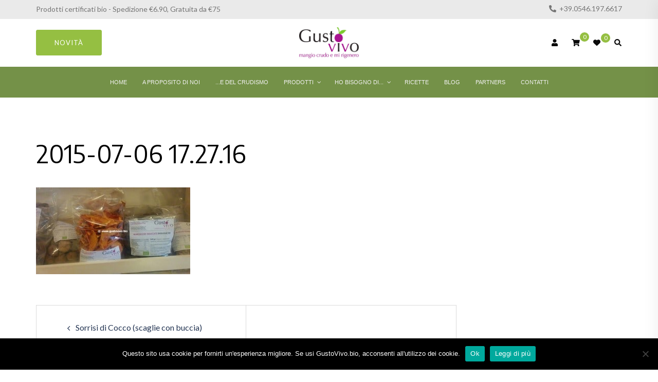

--- FILE ---
content_type: text/html; charset=UTF-8
request_url: https://www.gustovivo.bio/?attachment_id=2090
body_size: 152050
content:
<!DOCTYPE html>
<html lang="it-IT">
<head>
<meta charset="UTF-8">
<meta name="viewport" content="width=device-width, initial-scale=1">
<link rel="profile" href="http://gmpg.org/xfn/11">
<link rel="pingback" href="https://www.gustovivo.bio/xmlrpc.php">

<meta name='robots' content='index, follow, max-image-preview:large, max-snippet:-1, max-video-preview:-1' />

	<!-- This site is optimized with the Yoast SEO plugin v20.12 - https://yoast.com/wordpress/plugins/seo/ -->
	<title>2015-07-06 17.27.16 - Gusto Vivo</title>
	<link rel="canonical" href="https://www.gustovivo.bio/" />
	<meta property="og:locale" content="it_IT" />
	<meta property="og:type" content="article" />
	<meta property="og:title" content="2015-07-06 17.27.16 - Gusto Vivo" />
	<meta property="og:url" content="https://www.gustovivo.bio/" />
	<meta property="og:site_name" content="Gusto Vivo" />
	<meta property="article:publisher" content="https://www.facebook.com/Gusto-Vivo-897455976993266/" />
	<meta property="og:image" content="https://www.gustovivo.bio" />
	<meta property="og:image:width" content="1820" />
	<meta property="og:image:height" content="1024" />
	<meta property="og:image:type" content="image/jpeg" />
	<meta name="twitter:card" content="summary_large_image" />
	<script type="application/ld+json" class="yoast-schema-graph">{"@context":"https://schema.org","@graph":[{"@type":"WebPage","@id":"https://www.gustovivo.bio/","url":"https://www.gustovivo.bio/","name":"2015-07-06 17.27.16 - Gusto Vivo","isPartOf":{"@id":"https://www.gustovivo.bio/#website"},"primaryImageOfPage":{"@id":"https://www.gustovivo.bio/#primaryimage"},"image":{"@id":"https://www.gustovivo.bio/#primaryimage"},"thumbnailUrl":"https://www.gustovivo.bio/wp-content/uploads/2015-07-06-17.27.16.jpg","datePublished":"2015-07-06T16:35:27+00:00","dateModified":"2015-07-06T16:35:27+00:00","breadcrumb":{"@id":"https://www.gustovivo.bio/#breadcrumb"},"inLanguage":"it-IT","potentialAction":[{"@type":"ReadAction","target":["https://www.gustovivo.bio/"]}]},{"@type":"ImageObject","inLanguage":"it-IT","@id":"https://www.gustovivo.bio/#primaryimage","url":"https://www.gustovivo.bio/wp-content/uploads/2015-07-06-17.27.16.jpg","contentUrl":"https://www.gustovivo.bio/wp-content/uploads/2015-07-06-17.27.16.jpg","width":1820,"height":1024},{"@type":"BreadcrumbList","@id":"https://www.gustovivo.bio/#breadcrumb","itemListElement":[{"@type":"ListItem","position":1,"name":"Home","item":"https://www.gustovivo.bio/"},{"@type":"ListItem","position":2,"name":"Sorrisi di Cocco (scaglie con buccia)","item":"https://www.gustovivo.bio/shop/cocco/chips-di-cocco/"},{"@type":"ListItem","position":3,"name":"2015-07-06 17.27.16"}]},{"@type":"WebSite","@id":"https://www.gustovivo.bio/#website","url":"https://www.gustovivo.bio/","name":"Gusto Vivo","description":"Shop alimenti biologici, vegani, crudisti","publisher":{"@id":"https://www.gustovivo.bio/#organization"},"potentialAction":[{"@type":"SearchAction","target":{"@type":"EntryPoint","urlTemplate":"https://www.gustovivo.bio/?s={search_term_string}"},"query-input":"required name=search_term_string"}],"inLanguage":"it-IT"},{"@type":"Organization","@id":"https://www.gustovivo.bio/#organization","name":"GustoVivo","url":"https://www.gustovivo.bio/","logo":{"@type":"ImageObject","inLanguage":"it-IT","@id":"https://www.gustovivo.bio/#/schema/logo/image/","url":"https://www.gustovivo.bio/wp-content/uploads/Gusto-Vivo-Logo-Definitivo-R-w300-5.jpg","contentUrl":"https://www.gustovivo.bio/wp-content/uploads/Gusto-Vivo-Logo-Definitivo-R-w300-5.jpg","width":300,"height":155,"caption":"GustoVivo"},"image":{"@id":"https://www.gustovivo.bio/#/schema/logo/image/"},"sameAs":["https://www.facebook.com/Gusto-Vivo-897455976993266/","https://www.instagram.com/gustovivobio/"]}]}</script>
	<!-- / Yoast SEO plugin. -->


<link rel='dns-prefetch' href='//stats.wp.com' />
<link rel='dns-prefetch' href='//fonts.googleapis.com' />
<link rel="alternate" type="application/rss+xml" title="Gusto Vivo &raquo; Feed" href="https://www.gustovivo.bio/feed/" />
<link rel="alternate" type="application/rss+xml" title="Gusto Vivo &raquo; Feed dei commenti" href="https://www.gustovivo.bio/comments/feed/" />
<link rel="alternate" type="application/rss+xml" title="Gusto Vivo &raquo; 2015-07-06 17.27.16 Feed dei commenti" href="https://www.gustovivo.bio/?attachment_id=2090/feed/" />
<script type="text/javascript">
window._wpemojiSettings = {"baseUrl":"https:\/\/s.w.org\/images\/core\/emoji\/14.0.0\/72x72\/","ext":".png","svgUrl":"https:\/\/s.w.org\/images\/core\/emoji\/14.0.0\/svg\/","svgExt":".svg","source":{"concatemoji":"https:\/\/www.gustovivo.bio\/wp-includes\/js\/wp-emoji-release.min.js"}};
/*! This file is auto-generated */
!function(e,a,t){var n,r,o,i=a.createElement("canvas"),p=i.getContext&&i.getContext("2d");function s(e,t){p.clearRect(0,0,i.width,i.height),p.fillText(e,0,0);e=i.toDataURL();return p.clearRect(0,0,i.width,i.height),p.fillText(t,0,0),e===i.toDataURL()}function c(e){var t=a.createElement("script");t.src=e,t.defer=t.type="text/javascript",a.getElementsByTagName("head")[0].appendChild(t)}for(o=Array("flag","emoji"),t.supports={everything:!0,everythingExceptFlag:!0},r=0;r<o.length;r++)t.supports[o[r]]=function(e){if(p&&p.fillText)switch(p.textBaseline="top",p.font="600 32px Arial",e){case"flag":return s("\ud83c\udff3\ufe0f\u200d\u26a7\ufe0f","\ud83c\udff3\ufe0f\u200b\u26a7\ufe0f")?!1:!s("\ud83c\uddfa\ud83c\uddf3","\ud83c\uddfa\u200b\ud83c\uddf3")&&!s("\ud83c\udff4\udb40\udc67\udb40\udc62\udb40\udc65\udb40\udc6e\udb40\udc67\udb40\udc7f","\ud83c\udff4\u200b\udb40\udc67\u200b\udb40\udc62\u200b\udb40\udc65\u200b\udb40\udc6e\u200b\udb40\udc67\u200b\udb40\udc7f");case"emoji":return!s("\ud83e\udef1\ud83c\udffb\u200d\ud83e\udef2\ud83c\udfff","\ud83e\udef1\ud83c\udffb\u200b\ud83e\udef2\ud83c\udfff")}return!1}(o[r]),t.supports.everything=t.supports.everything&&t.supports[o[r]],"flag"!==o[r]&&(t.supports.everythingExceptFlag=t.supports.everythingExceptFlag&&t.supports[o[r]]);t.supports.everythingExceptFlag=t.supports.everythingExceptFlag&&!t.supports.flag,t.DOMReady=!1,t.readyCallback=function(){t.DOMReady=!0},t.supports.everything||(n=function(){t.readyCallback()},a.addEventListener?(a.addEventListener("DOMContentLoaded",n,!1),e.addEventListener("load",n,!1)):(e.attachEvent("onload",n),a.attachEvent("onreadystatechange",function(){"complete"===a.readyState&&t.readyCallback()})),(e=t.source||{}).concatemoji?c(e.concatemoji):e.wpemoji&&e.twemoji&&(c(e.twemoji),c(e.wpemoji)))}(window,document,window._wpemojiSettings);
</script>
<style type="text/css">
img.wp-smiley,
img.emoji {
	display: inline !important;
	border: none !important;
	box-shadow: none !important;
	height: 1em !important;
	width: 1em !important;
	margin: 0 0.07em !important;
	vertical-align: -0.1em !important;
	background: none !important;
	padding: 0 !important;
}
</style>
	<link rel='stylesheet' id='cf7ic_style-css' href='https://www.gustovivo.bio/wp-content/plugins/contact-form-7-image-captcha/css/cf7ic-style.css' type='text/css' media='all' />
<link rel='stylesheet' id='sydney-wc-css-css' href='https://www.gustovivo.bio/wp-content/themes/sydney-pro-ii/woocommerce/css/wc.min.css' type='text/css' media='all' />
<link rel='stylesheet' id='sbi_styles-css' href='https://www.gustovivo.bio/wp-content/plugins/instagram-feed/css/sbi-styles.min.css' type='text/css' media='all' />
<link rel='stylesheet' id='sydney-bootstrap-css' href='https://www.gustovivo.bio/wp-content/themes/sydney-pro-ii/css/bootstrap/bootstrap.min.css' type='text/css' media='all' />
<link rel='stylesheet' id='sydney-ext-footer-styles-css' href='https://www.gustovivo.bio/wp-content/themes/sydney-pro-ii/css/modules/ext-footer.min.css' type='text/css' media='all' />
<link rel='stylesheet' id='wp-block-library-css' href='https://www.gustovivo.bio/wp-includes/css/dist/block-library/style.min.css' type='text/css' media='all' />
<link rel='stylesheet' id='owa-front-end-styles-css' href='https://www.gustovivo.bio/wp-content/plugins/organic-widget-area-block/src/css/style.css' type='text/css' media='all' />
<link rel='stylesheet' id='wc-blocks-vendors-style-css' href='https://www.gustovivo.bio/wp-content/plugins/woocommerce/packages/woocommerce-blocks/build/wc-blocks-vendors-style.css' type='text/css' media='all' />
<link rel='stylesheet' id='wc-blocks-style-css' href='https://www.gustovivo.bio/wp-content/plugins/woocommerce/packages/woocommerce-blocks/build/wc-blocks-style.css' type='text/css' media='all' />
<link rel='stylesheet' id='classic-theme-styles-css' href='https://www.gustovivo.bio/wp-includes/css/classic-themes.min.css' type='text/css' media='all' />
<style id='global-styles-inline-css' type='text/css'>
body{--wp--preset--color--black: #000000;--wp--preset--color--cyan-bluish-gray: #abb8c3;--wp--preset--color--white: #ffffff;--wp--preset--color--pale-pink: #f78da7;--wp--preset--color--vivid-red: #cf2e2e;--wp--preset--color--luminous-vivid-orange: #ff6900;--wp--preset--color--luminous-vivid-amber: #fcb900;--wp--preset--color--light-green-cyan: #7bdcb5;--wp--preset--color--vivid-green-cyan: #00d084;--wp--preset--color--pale-cyan-blue: #8ed1fc;--wp--preset--color--vivid-cyan-blue: #0693e3;--wp--preset--color--vivid-purple: #9b51e0;--wp--preset--gradient--vivid-cyan-blue-to-vivid-purple: linear-gradient(135deg,rgba(6,147,227,1) 0%,rgb(155,81,224) 100%);--wp--preset--gradient--light-green-cyan-to-vivid-green-cyan: linear-gradient(135deg,rgb(122,220,180) 0%,rgb(0,208,130) 100%);--wp--preset--gradient--luminous-vivid-amber-to-luminous-vivid-orange: linear-gradient(135deg,rgba(252,185,0,1) 0%,rgba(255,105,0,1) 100%);--wp--preset--gradient--luminous-vivid-orange-to-vivid-red: linear-gradient(135deg,rgba(255,105,0,1) 0%,rgb(207,46,46) 100%);--wp--preset--gradient--very-light-gray-to-cyan-bluish-gray: linear-gradient(135deg,rgb(238,238,238) 0%,rgb(169,184,195) 100%);--wp--preset--gradient--cool-to-warm-spectrum: linear-gradient(135deg,rgb(74,234,220) 0%,rgb(151,120,209) 20%,rgb(207,42,186) 40%,rgb(238,44,130) 60%,rgb(251,105,98) 80%,rgb(254,248,76) 100%);--wp--preset--gradient--blush-light-purple: linear-gradient(135deg,rgb(255,206,236) 0%,rgb(152,150,240) 100%);--wp--preset--gradient--blush-bordeaux: linear-gradient(135deg,rgb(254,205,165) 0%,rgb(254,45,45) 50%,rgb(107,0,62) 100%);--wp--preset--gradient--luminous-dusk: linear-gradient(135deg,rgb(255,203,112) 0%,rgb(199,81,192) 50%,rgb(65,88,208) 100%);--wp--preset--gradient--pale-ocean: linear-gradient(135deg,rgb(255,245,203) 0%,rgb(182,227,212) 50%,rgb(51,167,181) 100%);--wp--preset--gradient--electric-grass: linear-gradient(135deg,rgb(202,248,128) 0%,rgb(113,206,126) 100%);--wp--preset--gradient--midnight: linear-gradient(135deg,rgb(2,3,129) 0%,rgb(40,116,252) 100%);--wp--preset--duotone--dark-grayscale: url('#wp-duotone-dark-grayscale');--wp--preset--duotone--grayscale: url('#wp-duotone-grayscale');--wp--preset--duotone--purple-yellow: url('#wp-duotone-purple-yellow');--wp--preset--duotone--blue-red: url('#wp-duotone-blue-red');--wp--preset--duotone--midnight: url('#wp-duotone-midnight');--wp--preset--duotone--magenta-yellow: url('#wp-duotone-magenta-yellow');--wp--preset--duotone--purple-green: url('#wp-duotone-purple-green');--wp--preset--duotone--blue-orange: url('#wp-duotone-blue-orange');--wp--preset--font-size--small: 13px;--wp--preset--font-size--medium: 20px;--wp--preset--font-size--large: 36px;--wp--preset--font-size--x-large: 42px;--wp--preset--spacing--20: 0.44rem;--wp--preset--spacing--30: 0.67rem;--wp--preset--spacing--40: 1rem;--wp--preset--spacing--50: 1.5rem;--wp--preset--spacing--60: 2.25rem;--wp--preset--spacing--70: 3.38rem;--wp--preset--spacing--80: 5.06rem;--wp--preset--shadow--natural: 6px 6px 9px rgba(0, 0, 0, 0.2);--wp--preset--shadow--deep: 12px 12px 50px rgba(0, 0, 0, 0.4);--wp--preset--shadow--sharp: 6px 6px 0px rgba(0, 0, 0, 0.2);--wp--preset--shadow--outlined: 6px 6px 0px -3px rgba(255, 255, 255, 1), 6px 6px rgba(0, 0, 0, 1);--wp--preset--shadow--crisp: 6px 6px 0px rgba(0, 0, 0, 1);}:where(.is-layout-flex){gap: 0.5em;}body .is-layout-flow > .alignleft{float: left;margin-inline-start: 0;margin-inline-end: 2em;}body .is-layout-flow > .alignright{float: right;margin-inline-start: 2em;margin-inline-end: 0;}body .is-layout-flow > .aligncenter{margin-left: auto !important;margin-right: auto !important;}body .is-layout-constrained > .alignleft{float: left;margin-inline-start: 0;margin-inline-end: 2em;}body .is-layout-constrained > .alignright{float: right;margin-inline-start: 2em;margin-inline-end: 0;}body .is-layout-constrained > .aligncenter{margin-left: auto !important;margin-right: auto !important;}body .is-layout-constrained > :where(:not(.alignleft):not(.alignright):not(.alignfull)){max-width: var(--wp--style--global--content-size);margin-left: auto !important;margin-right: auto !important;}body .is-layout-constrained > .alignwide{max-width: var(--wp--style--global--wide-size);}body .is-layout-flex{display: flex;}body .is-layout-flex{flex-wrap: wrap;align-items: center;}body .is-layout-flex > *{margin: 0;}:where(.wp-block-columns.is-layout-flex){gap: 2em;}.has-black-color{color: var(--wp--preset--color--black) !important;}.has-cyan-bluish-gray-color{color: var(--wp--preset--color--cyan-bluish-gray) !important;}.has-white-color{color: var(--wp--preset--color--white) !important;}.has-pale-pink-color{color: var(--wp--preset--color--pale-pink) !important;}.has-vivid-red-color{color: var(--wp--preset--color--vivid-red) !important;}.has-luminous-vivid-orange-color{color: var(--wp--preset--color--luminous-vivid-orange) !important;}.has-luminous-vivid-amber-color{color: var(--wp--preset--color--luminous-vivid-amber) !important;}.has-light-green-cyan-color{color: var(--wp--preset--color--light-green-cyan) !important;}.has-vivid-green-cyan-color{color: var(--wp--preset--color--vivid-green-cyan) !important;}.has-pale-cyan-blue-color{color: var(--wp--preset--color--pale-cyan-blue) !important;}.has-vivid-cyan-blue-color{color: var(--wp--preset--color--vivid-cyan-blue) !important;}.has-vivid-purple-color{color: var(--wp--preset--color--vivid-purple) !important;}.has-black-background-color{background-color: var(--wp--preset--color--black) !important;}.has-cyan-bluish-gray-background-color{background-color: var(--wp--preset--color--cyan-bluish-gray) !important;}.has-white-background-color{background-color: var(--wp--preset--color--white) !important;}.has-pale-pink-background-color{background-color: var(--wp--preset--color--pale-pink) !important;}.has-vivid-red-background-color{background-color: var(--wp--preset--color--vivid-red) !important;}.has-luminous-vivid-orange-background-color{background-color: var(--wp--preset--color--luminous-vivid-orange) !important;}.has-luminous-vivid-amber-background-color{background-color: var(--wp--preset--color--luminous-vivid-amber) !important;}.has-light-green-cyan-background-color{background-color: var(--wp--preset--color--light-green-cyan) !important;}.has-vivid-green-cyan-background-color{background-color: var(--wp--preset--color--vivid-green-cyan) !important;}.has-pale-cyan-blue-background-color{background-color: var(--wp--preset--color--pale-cyan-blue) !important;}.has-vivid-cyan-blue-background-color{background-color: var(--wp--preset--color--vivid-cyan-blue) !important;}.has-vivid-purple-background-color{background-color: var(--wp--preset--color--vivid-purple) !important;}.has-black-border-color{border-color: var(--wp--preset--color--black) !important;}.has-cyan-bluish-gray-border-color{border-color: var(--wp--preset--color--cyan-bluish-gray) !important;}.has-white-border-color{border-color: var(--wp--preset--color--white) !important;}.has-pale-pink-border-color{border-color: var(--wp--preset--color--pale-pink) !important;}.has-vivid-red-border-color{border-color: var(--wp--preset--color--vivid-red) !important;}.has-luminous-vivid-orange-border-color{border-color: var(--wp--preset--color--luminous-vivid-orange) !important;}.has-luminous-vivid-amber-border-color{border-color: var(--wp--preset--color--luminous-vivid-amber) !important;}.has-light-green-cyan-border-color{border-color: var(--wp--preset--color--light-green-cyan) !important;}.has-vivid-green-cyan-border-color{border-color: var(--wp--preset--color--vivid-green-cyan) !important;}.has-pale-cyan-blue-border-color{border-color: var(--wp--preset--color--pale-cyan-blue) !important;}.has-vivid-cyan-blue-border-color{border-color: var(--wp--preset--color--vivid-cyan-blue) !important;}.has-vivid-purple-border-color{border-color: var(--wp--preset--color--vivid-purple) !important;}.has-vivid-cyan-blue-to-vivid-purple-gradient-background{background: var(--wp--preset--gradient--vivid-cyan-blue-to-vivid-purple) !important;}.has-light-green-cyan-to-vivid-green-cyan-gradient-background{background: var(--wp--preset--gradient--light-green-cyan-to-vivid-green-cyan) !important;}.has-luminous-vivid-amber-to-luminous-vivid-orange-gradient-background{background: var(--wp--preset--gradient--luminous-vivid-amber-to-luminous-vivid-orange) !important;}.has-luminous-vivid-orange-to-vivid-red-gradient-background{background: var(--wp--preset--gradient--luminous-vivid-orange-to-vivid-red) !important;}.has-very-light-gray-to-cyan-bluish-gray-gradient-background{background: var(--wp--preset--gradient--very-light-gray-to-cyan-bluish-gray) !important;}.has-cool-to-warm-spectrum-gradient-background{background: var(--wp--preset--gradient--cool-to-warm-spectrum) !important;}.has-blush-light-purple-gradient-background{background: var(--wp--preset--gradient--blush-light-purple) !important;}.has-blush-bordeaux-gradient-background{background: var(--wp--preset--gradient--blush-bordeaux) !important;}.has-luminous-dusk-gradient-background{background: var(--wp--preset--gradient--luminous-dusk) !important;}.has-pale-ocean-gradient-background{background: var(--wp--preset--gradient--pale-ocean) !important;}.has-electric-grass-gradient-background{background: var(--wp--preset--gradient--electric-grass) !important;}.has-midnight-gradient-background{background: var(--wp--preset--gradient--midnight) !important;}.has-small-font-size{font-size: var(--wp--preset--font-size--small) !important;}.has-medium-font-size{font-size: var(--wp--preset--font-size--medium) !important;}.has-large-font-size{font-size: var(--wp--preset--font-size--large) !important;}.has-x-large-font-size{font-size: var(--wp--preset--font-size--x-large) !important;}
.wp-block-navigation a:where(:not(.wp-element-button)){color: inherit;}
:where(.wp-block-columns.is-layout-flex){gap: 2em;}
.wp-block-pullquote{font-size: 1.5em;line-height: 1.6;}
</style>
<link rel='stylesheet' id='contact-form-7-css' href='https://www.gustovivo.bio/wp-content/plugins/contact-form-7/includes/css/styles.css' type='text/css' media='all' />
<link rel='stylesheet' id='cookie-notice-front-css' href='https://www.gustovivo.bio/wp-content/plugins/cookie-notice/css/front.min.css' type='text/css' media='all' />
<link rel='stylesheet' id='hide-admin-bar-based-on-user-roles-css' href='https://www.gustovivo.bio/wp-content/plugins/hide-admin-bar-based-on-user-roles/public/css/hide-admin-bar-based-on-user-roles-public.css' type='text/css' media='all' />
<link rel='stylesheet' id='widgetopts-styles-css' href='https://www.gustovivo.bio/wp-content/plugins/widget-options/assets/css/widget-options.css' type='text/css' media='all' />
<link rel='stylesheet' id='woocommerce-layout-css' href='https://www.gustovivo.bio/wp-content/plugins/woocommerce/assets/css/woocommerce-layout.css' type='text/css' media='all' />
<link rel='stylesheet' id='woocommerce-smallscreen-css' href='https://www.gustovivo.bio/wp-content/plugins/woocommerce/assets/css/woocommerce-smallscreen.css' type='text/css' media='only screen and (max-width: 768px)' />
<style id='woocommerce-inline-inline-css' type='text/css'>
.woocommerce form .form-row .required { visibility: visible; }
</style>
<link rel='stylesheet' id='affwp-forms-css' href='https://www.gustovivo.bio/wp-content/plugins/affiliate-wp/assets/css/forms.min.css' type='text/css' media='all' />
<link rel='stylesheet' id='parent-style-css' href='https://www.gustovivo.bio/wp-content/themes/sydney-pro-ii/style.css' type='text/css' media='all' />
<link rel='stylesheet' id='handystore-css' href='https://www.gustovivo.bio/wp-content/themes/sydney-pro-ii/style.css' type='text/css' media='all' />
<link rel='stylesheet' id='child-style-css' href='https://www.gustovivo.bio/wp-content/themes/sydney-pro-child/style.css' type='text/css' media='all' />
<link rel='stylesheet' id='sydney-google-fonts-css' href='https://fonts.googleapis.com/css2?family=Lato:wght@400&#038;family=Encode%20Sans:wght@400&#038;display=swap' type='text/css' media='all' />
<link rel='stylesheet' id='sydney-social-icons-css' href='https://www.gustovivo.bio/wp-content/themes/sydney-pro-ii/fonts/fontello.min.css' type='text/css' media='all' />
<link rel='stylesheet' id='sydney-style-css' href='https://www.gustovivo.bio/wp-content/themes/sydney-pro-child/style.css' type='text/css' media='all' />
<!--[if lte IE 9]>
<link rel='stylesheet' id='sydney-ie9-css' href='https://www.gustovivo.bio/wp-content/themes/sydney-pro-ii/css/ie9.css' type='text/css' media='all' />
<![endif]-->
<link rel='stylesheet' id='sydney-comments-css' href='https://www.gustovivo.bio/wp-content/themes/sydney-pro-ii/css/components/comments.min.css' type='text/css' media='all' />
<link rel='stylesheet' id='sydney-style-min-css' href='https://www.gustovivo.bio/wp-content/themes/sydney-pro-ii/css/styles.min.css' type='text/css' media='all' />
<style id='sydney-style-min-inline-css' type='text/css'>
.site-header{background-color:rgba(38,50,70,0.9);}html{scroll-behavior:smooth;}.woocommerce ul.products li.product{text-align:center;}.woocommerce ul.products li.product .loop-button-wrapper .button{background-color:#95bf42;}.woocommerce ul.products li.product .loop-button-wrapper .button{color:;fill:;}.woocommerce ul.products li.product .loop-button-wrapper .button{font-size:13px;}.woocommerce ul.products li.product .onsale,.yith-wcqv-main span.onsale,.woocommerce span.onsale{background-color:#95bf42;}.woocommerce ul.products li.product .onsale,.yith-wcqv-main span.onsale,.woocommerce span.onsale{color:;}.woocommerce ul.products li.product .onsale,.yith-wcqv-main span.onsale,.woocommerce span.onsale{font-size:12px;}.woocommerce ul.products li.product h2{font-size:16px;}.woocommerce ul.products li.product h2{color:#0a0000;}.woocommerce ul.products li.product .price{font-size:18px;}.woocommerce ul.products li.product .price{color:#000000;}.woocommerce div.product .product_title{color:#000000;}.woocommerce div.product p.price{color:#005e01;}.sydney-tabs-style1 .woocommerce-tabs ul.tabs li.active a,.sydney-tabs-style1 .woocommerce-tabs ul.tabs li:hover a{border-color:;}.sydney-tabs-style1 .woocommerce-tabs ul.tabs{border-bottom-color:rgba(35,52,82,0.3);}.woocommerce-tabs ul.tabs li:not(.active) a,.woocommerce-tabs ul.tabs li:not(.active) a:hover{color:;}.woocommerce-tabs ul.tabs li.active a,.woocommerce-tabs ul.tabs li.active a:hover{color:;}.header-image{background-size:cover;}.header-image{height:300px;}.llms-student-dashboard .llms-button-secondary:hover,.llms-button-action:hover,.facts-section.style2 .roll-counter i,.roll-team.type-b.style2 .team-item .team-social li:hover a,.portfolio-section.style2 .project-filter li a:hover,.timeline-section.style2 .timeline .icon .fa::before,.style1 .plan-icon,.style3 .plan-icon,.roll-team.type-b .team-social li a,#mainnav ul li a:hover,.sydney_contact_info_widget span,.roll-team .team-content .name,.roll-team .team-item .team-pop .team-social li:hover a,.roll-infomation li.address:before,.roll-infomation li.phone:before,.roll-infomation li.email:before,.roll-button.border,.roll-button:hover,.roll-icon-list .icon i,.roll-icon-list .content h3 a:hover,.roll-icon-box.white .content h3 a,.roll-icon-box .icon i,.roll-icon-box .content h3 a:hover,.switcher-container .switcher-icon a:focus,.go-top:hover,.hentry .meta-post a:hover,#mainnav > ul > li > a.active,#mainnav > ul > li > a:hover,button:hover,input[type="button"]:hover,input[type="reset"]:hover,input[type="submit"]:hover,.text-color,.social-menu-widget a,.social-menu-widget a:hover,.archive .team-social li a,a,h1 a,h2 a,h3 a,h4 a,h5 a,h6 a,.classic-alt .meta-post a,.single .meta-post a,.header-contact .fa,.social-navigation li a:hover,.widget_sydney_testimonials .fa-quote-left,.timeline-section.style2 .timeline-date,.content-area.modern .hentry .meta-post span:before,.content-area.modern .post-cat,.content-area.modern .read-more-gt{color:#95bf42}.sydney-post-sharing .sharing-element:hover,.llms-student-dashboard .llms-button-secondary,.llms-button-action,.roll-team.type-b.style2 .avatar::after,.project-filter li a.active,.project-filter li a:hover,.woocommerce a.button,.woocommerce button.button,.woocommerce input.button,.project-filter li.active,.project-filter li:hover,.roll-team.type-b .team-item .team-social li:hover a,.preloader .pre-bounce1,.preloader .pre-bounce2,.roll-team .team-item .team-pop,.roll-progress .progress-animate,.roll-socials li a:hover,.roll-project .project-item .project-pop,.roll-project .project-filter li.active,.roll-project .project-filter li:hover,.roll-button.light:hover,.roll-button.border:hover,.roll-button,.roll-icon-box.white .icon,.owl-theme .owl-controls .owl-page.active span,.owl-theme .owl-controls.clickable .owl-page:hover span,.go-top,.bottom .socials li:hover a,.sidebar .widget:before,.blog-pagination ul li.active,.blog-pagination ul li:hover a,.content-area .hentry:after,.text-slider .maintitle:after,.error-wrap #search-submit:hover,#mainnav .sub-menu li:hover > a,#mainnav ul li ul:after,button,input[type="button"],input[type="reset"],input[type="submit"],.panel-grid-cell .widget-title:after,.social-section.style2 .social-menu-widget li a:hover,.count-number,.cart-amount,.sydney-video.vid-lightbox .toggle-popup,.footer-contact .widget-title:after,.fp-contact .fa,.pricing-section.style4 .plan-item.featured-plan .plan-header,.woocommerce .widget_price_filter .ui-slider .ui-slider-range{background-color:#95bf42}.llms-student-dashboard .llms-button-secondary,.llms-student-dashboard .llms-button-secondary:hover,.llms-button-action,.llms-button-action:hover,.owl-theme .owl-controls .owl-page:hover span,.owl-theme .owl-controls .owl-page.active span,.roll-team.type-b .team-social li a,.roll-socials li a:hover,.roll-socials li a,.roll-button.light:hover,.roll-button.border,.roll-button,.roll-icon-list .icon,.roll-icon-box .icon,.comment .comment-detail,.widget-tags .tag-list a:hover,.blog-pagination ul li,.error-wrap #search-submit:hover,textarea:focus,input[type="text"]:focus,input[type="password"]:focus,input[type="datetime"]:focus,input[type="datetime-local"]:focus,input[type="date"]:focus,input[type="month"]:focus,input[type="time"]:focus,input[type="week"]:focus,input[type="number"]:focus,input[type="email"]:focus,input[type="url"]:focus,input[type="search"]:focus,input[type="tel"]:focus,input[type="color"]:focus,button,input[type="button"],input[type="reset"],input[type="submit"],.archive .team-social li a,.latest-news-wrapper.carousel.style2 .meta-post a:hover{border-color:#95bf42}.sydney_contact_info_widget span,.header-contact-info svg,.site-header .cart-contents:hover svg,.site-header .header-account:hover svg{fill:#95bf42;}.go-top:hover svg{stroke:#95bf42;}.timeline-section.style2 .timeline .icon{background-color:rgba(149,191,66,0.9)!important;}.site-header.float-header{background-color:rgba(0,0,0,0.9);}@media only screen and (max-width:1024px){.site-header{background-color:#000000;}}#mainnav ul li a,#mainnav ul li::before{color:#ffffff}#mainnav .sub-menu li a{color:#ffffff}#mainnav .sub-menu li a{background:#1c1c1c}.text-slider .maintitle,.text-slider .subtitle{color:#ffffff}@media (min-width:992px){.text-slider .maintitle{font-size:59px;}}@media (min-width:576px) and (max-width:991px){.text-slider .maintitle{font-size:32px;}}@media (max-width:575px){.text-slider .maintitle{font-size:18px;}}@media (min-width:992px){.text-slider .subtitle{font-size:56px;}}@media (min-width:576px) and (max-width:991px){.text-slider .subtitle{font-size:18px;}}@media (max-width:575px){.text-slider .subtitle{font-size:16px;}}.slider-overlay{background-color:rgba(175,175,175,0);}.text-slider .maintitle{color:#ffffff;}.text-slider .subtitle{color:#ffffff;}@media (min-width:992px){.text-slider{max-width:94%;}}@media (min-width:576px) and (max-width:991px){.text-slider{max-width:100%;}}@media (max-width:575px){.text-slider{max-width:100%;}}.text-slider{animation-name:none}.button-slider{animation-name:none}body{color:#000000}#secondary{background-color:#ffffff;}#secondary,#secondary a{color:#737C8C}.footer-widgets{background-color:#0c3d00}#sidebar-footer,#sidebar-footer a,.footer-widgets .widget-title{color:#ffffff}.site-footer{background-color:#1e1e1e}.site-footer,.site-footer a{color:#ffffff}.overlay{background-color:#000000}.btn-menu .sydney-svg-icon{fill:#ffffff}#mainnav ul li a:hover,.main-header #mainnav .menu > li > a:hover{color:#e5d630}@media (min-width:992px){.footer-separator div,.footer-separator svg{height:150px;}}@media (min-width:576px) and (max-width:991px){.footer-separator div,.footer-separator svg{height:150px;}}@media (max-width:575px){.footer-separator div,.footer-separator svg{height:100px;}}@media (min-width:992px){.footer-separator svg{width:100%;}}@media (min-width:576px) and (max-width:991px){.footer-separator svg{width:100%;}}@media (max-width:575px){.footer-separator svg{width:100%;}}.footer-separator svg{fill:;}.footer-separator div{background-color:;}.panel-grid-cell .widget-title{margin-bottom:60px;}@media only screen and (max-width:1024px){.panel-grid-cell .widget-title{margin-bottom:30px;}}.panel-grid-cell .widget-title{text-transform:none;}.header-contact{background-color:#1c1c1c}@media only screen and (max-width:1024px){.has-hero .header-contact{background-color:#1c1c1c}}.header-contact{color:#c5c5c5}.header-widgets{background-color:#ffffff;}.header-widgets{color:#767676;}@media only screen and (min-width:769px){.woocommerce .content-area ul.products li.product,.woocommerce-page .content-area ul.products li.product{width:48.1%;}}.sydney-wishlist-button{background-color:;}.sydney-wishlist-button:hover svg path,.sydney-wishlist-button.active svg path{stroke:#d65050;}.sydney-wishlist-button:hover svg path,.sydney-wishlist-button.active svg path{fill:#d65050;}.page-wrap{padding-top:83px;}.page-wrap{padding-bottom:100px;}@media only screen and (max-width:1025px){.mobile-slide{display:block;}.slide-item{background-image:none !important;}.header-slider{}.slide-item{height:auto !important;}.slide-inner{min-height:initial;}}.header-custom-item .roll-button{padding-top:12px;padding-bottom:12px;}.header-custom-item .roll-button{padding-left:12px;padding-right:12px;}.header-custom-item .roll-button{font-size:13px;}.header-custom-item .roll-button{border-radius:3px;}.go-top.show{border-radius:2px;bottom:10px;}.go-top.position-right{right:20px;}.go-top.position-left{left:20px;}.go-top{background-color:#95bf42;}.go-top:hover{background-color:;}.go-top{color:;}.go-top svg{stroke:;}.go-top:hover{color:#000000;}.go-top:hover svg{stroke:#000000;}.go-top .sydney-svg-icon,.go-top .sydney-svg-icon svg{width:16px;height:16px;}.go-top{padding:15px;}.site-info{border-top:0 solid rgba(255,255,255,0.1);}.footer-widgets-grid{gap:30px;}@media (min-width:992px){.footer-widgets-grid{padding-top:30px;padding-bottom:30px;}}@media (min-width:576px) and (max-width:991px){.footer-widgets-grid{padding-top:30px;padding-bottom:30px;}}@media (max-width:575px){.footer-widgets-grid{padding-top:30px;padding-bottom:30px;}}@media (min-width:992px){.sidebar-column .widget .widget-title{font-size:22px;}}@media (min-width:576px) and (max-width:991px){.sidebar-column .widget .widget-title{font-size:22px;}}@media (max-width:575px){.sidebar-column .widget .widget-title{font-size:22px;}}.footer-widgets{background-color:#0c3d00;}.sidebar-column .widget .widget-title{color:;}.sidebar-column .widget,.sidebar-column h2,.sidebar-column h3,.sidebar-column h4,.sidebar-column h5,.sidebar-column h6{color:#ffffff;}.sidebar-column .widget a{color:#ffffff;}.sidebar-column .widget h1,.sidebar-column .widget h2,.sidebar-column .widget h3,.sidebar-column .widget h4,.sidebar-column .widget h5,.sidebar-column .widget h6{color:;}.sidebar-column .widget a:hover{color:;}.site-footer{background-color:#1e1e1e;}.site-info,.site-info a{color:#ffffff;}.site-info .sydney-svg-icon svg{fill:#ffffff;}.site-info{padding-top:20px;padding-bottom:20px;}@media (min-width:992px){button,.roll-button,a.button,.wp-block-button__link,input[type="button"],input[type="reset"],input[type="submit"]{padding-top:12px;padding-bottom:12px;}}@media (min-width:576px) and (max-width:991px){button,.roll-button,a.button,.wp-block-button__link,input[type="button"],input[type="reset"],input[type="submit"]{padding-top:12px;padding-bottom:12px;}}@media (max-width:575px){button,.roll-button,a.button,.wp-block-button__link,input[type="button"],input[type="reset"],input[type="submit"]{padding-top:12px;padding-bottom:12px;}}@media (min-width:992px){button,.roll-button,a.button,.wp-block-button__link,input[type="button"],input[type="reset"],input[type="submit"]{padding-left:35px;padding-right:35px;}}@media (min-width:576px) and (max-width:991px){button,.roll-button,a.button,.wp-block-button__link,input[type="button"],input[type="reset"],input[type="submit"]{padding-left:35px;padding-right:35px;}}@media (max-width:575px){button,.roll-button,a.button,.wp-block-button__link,input[type="button"],input[type="reset"],input[type="submit"]{padding-left:35px;padding-right:35px;}}button,.roll-button,a.button,.wp-block-button__link,input[type="button"],input[type="reset"],input[type="submit"],.wp-block-button__link{border-radius:3px;}@media (min-width:992px){button,.roll-button,a.button,.wp-block-button__link,input[type="button"],input[type="reset"],input[type="submit"]{font-size:13px;}}@media (min-width:576px) and (max-width:991px){button,.roll-button,a.button,.wp-block-button__link,input[type="button"],input[type="reset"],input[type="submit"]{font-size:14px;}}@media (max-width:575px){button,.roll-button,a.button,.wp-block-button__link,input[type="button"],input[type="reset"],input[type="submit"]{font-size:14px;}}button,.roll-button,a.button,.wp-block-button__link,input[type="button"],input[type="reset"],input[type="submit"]{text-transform:uppercase;}button,div.wpforms-container-full .wpforms-form input[type=submit],div.wpforms-container-full .wpforms-form button[type=submit],div.wpforms-container-full .wpforms-form .wpforms-page-button,.roll-button,a.button,.wp-block-button__link,input[type="button"],input[type="reset"],input[type="submit"]{background-color:#95bf42;}button:hover,div.wpforms-container-full .wpforms-form input[type=submit]:hover,div.wpforms-container-full .wpforms-form button[type=submit]:hover,div.wpforms-container-full .wpforms-form .wpforms-page-button:hover,.roll-button:hover,a.button:hover,.wp-block-button__link:hover,input[type="button"]:hover,input[type="reset"]:hover,input[type="submit"]:hover{background-color:;}button,div.wpforms-container-full .wpforms-form input[type=submit],div.wpforms-container-full .wpforms-form button[type=submit],div.wpforms-container-full .wpforms-form .wpforms-page-button,.checkout-button.button,a.button,.wp-block-button__link,input[type="button"],input[type="reset"],input[type="submit"]{color:;}button:hover,div.wpforms-container-full .wpforms-form input[type=submit]:hover,div.wpforms-container-full .wpforms-form button[type=submit]:hover,div.wpforms-container-full .wpforms-form .wpforms-page-button:hover,.roll-button:hover,a.button:hover,.wp-block-button__link:hover,input[type="button"]:hover,input[type="reset"]:hover,input[type="submit"]:hover{color:;}.is-style-outline .wp-block-button__link,div.wpforms-container-full .wpforms-form input[type=submit],div.wpforms-container-full .wpforms-form button[type=submit],div.wpforms-container-full .wpforms-form .wpforms-page-button,.roll-button,.wp-block-button__link.is-style-outline,button,a.button,.wp-block-button__link,input[type="button"],input[type="reset"],input[type="submit"]{border-color:;}button:hover,div.wpforms-container-full .wpforms-form input[type=submit]:hover,div.wpforms-container-full .wpforms-form button[type=submit]:hover,div.wpforms-container-full .wpforms-form .wpforms-page-button:hover,.roll-button:hover,a.button:hover,.wp-block-button__link:hover,input[type="button"]:hover,input[type="reset"]:hover,input[type="submit"]:hover{border-color:;}@media (min-width:992px){.page-banner-inner:not(.cat-banner-inner){min-height:600px;}}@media (min-width:576px) and (max-width:991px){.page-banner-inner:not(.cat-banner-inner){min-height:300px;}}@media (max-width:575px){.page-banner-inner:not(.cat-banner-inner){min-height:200px;}}@media (min-width:992px){.page-banner-inner.cat-banner-inner{min-height:400px;}}@media (min-width:576px) and (max-width:991px){.page-banner-inner.cat-banner-inner{min-height:300px;}}@media (max-width:575px){.page-banner-inner.cat-banner-inner{min-height:200px;}}.page-banner-inner.cat-banner-inner{text-align:left;}.sydney-reading-progress__bar{background-color:;}.navigation.pagination{text-align:left;}.posts-layout .list-image{width:40%;}.posts-layout .list-content{width:60%;}.content-area:not(.layout4):not(.layout6) .posts-layout .entry-thumb{margin:0 0 30px 0;}.layout4 .entry-thumb,.layout6 .entry-thumb{margin:0 30px 0 0;}.layout6 article:nth-of-type(even) .list-image .entry-thumb{margin:0 0 0 30px;}.posts-layout .entry-header{margin-bottom:15px;}.posts-layout .entry-meta.below-excerpt{margin:15px 0 0;}.posts-layout .entry-meta.above-title{margin:0 0 15px;}.single .entry-header .entry-title{color:#000000;}.single .entry-header .entry-meta,.single .entry-header .entry-meta a{color:;}@media (min-width:992px){.single .entry-meta{font-size:12px;}}@media (min-width:576px) and (max-width:991px){.single .entry-meta{font-size:12px;}}@media (max-width:575px){.single .entry-meta{font-size:12px;}}@media (min-width:992px){.single .entry-header .entry-title{font-size:48px;}}@media (min-width:576px) and (max-width:991px){.single .entry-header .entry-title{font-size:32px;}}@media (max-width:575px){.single .entry-header .entry-title{font-size:32px;}}.posts-layout .entry-post{color:#000000;}.posts-layout .entry-title a{color:#000000;}.posts-layout .author,.posts-layout .entry-meta a{color:#737C8C;}@media (min-width:992px){.posts-layout .entry-post{font-size:16px;}}@media (min-width:576px) and (max-width:991px){.posts-layout .entry-post{font-size:16px;}}@media (max-width:575px){.posts-layout .entry-post{font-size:16px;}}@media (min-width:992px){.posts-layout .entry-meta{font-size:12px;}}@media (min-width:576px) and (max-width:991px){.posts-layout .entry-meta{font-size:12px;}}@media (max-width:575px){.posts-layout .entry-meta{font-size:12px;}}@media (min-width:992px){.posts-layout .entry-title{font-size:32px;}}@media (min-width:576px) and (max-width:991px){.posts-layout .entry-title{font-size:32px;}}@media (max-width:575px){.posts-layout .entry-title{font-size:32px;}}.blog-banner,.page-banner-inner{background-color:;}.blog-banner .blog-banner-title,.page-banner-inner .archive-title{color:;}@media (min-width:992px){.blog-banner .blog-banner-title,.page-banner-inner .archive-title{font-size:52px;}}@media (min-width:576px) and (max-width:991px){.blog-banner .blog-banner-title,.page-banner-inner .archive-title{font-size:42px;}}@media (max-width:575px){.blog-banner .blog-banner-title,.page-banner-inner .archive-title{font-size:32px;}}.featured-posts{margin-top:30px;margin-bottom:0;}.single .entry-header{margin-bottom:40px;}.single .entry-thumb{margin-bottom:40px;}.single .entry-meta-above{margin-bottom:24px;}.single .entry-meta-below{margin-top:24px;}.sydney-breadcrumb-trail{text-align:left;}.sydney-breadcrumb-trail{background-color:;}.sydney-breadcrumb-trail ul li a{color:;}.sydney-breadcrumb-trail ul li a:hover{color:;}.sydney-breadcrumb-trail{color:;}.sydney-breadcrumb-trail svg{fill:;}@media (min-width:992px){.sydney-breadcrumb-trail{padding-top:15px;padding-bottom:15px;}}@media (min-width:576px) and (max-width:991px){.sydney-breadcrumb-trail{padding-top:15px;padding-bottom:15px;}}@media (max-width:575px){.sydney-breadcrumb-trail{padding-top:15px;padding-bottom:15px;}}.top-bar{background-color:#eaeaea;}.top-bar,.top-bar a{color:#757575;}.top-bar svg{fill:#757575;}.top-bar-inner{padding-top:10px;padding-bottom:10px;}.top-bar{border-bottom:1px solid rgba(255,255,255,0.1);}.main-header,.bottom-header-row{border-bottom:0 solid rgba(255,255,255,0.1);}.header_layout_3,.header_layout_4,.header_layout_5{border-bottom:1px solid rgba(255,255,255,0.1);}.main-header,.header-search-form,.menu-expanded{background-color:#ffffff;}.main-header.sticky-active{background-color:#749148;}.main-header .site-title a,.main-header .site-description,#mainnav .nav-menu > li > a,.main-header #mainnav .menu > li > a,.main-header .header-contact a,.main-header .logout-link,.main-header .html-item,.main-header .sydney-login-toggle{color:#0a0a0a;}.main-header .sydney-svg-icon svg,.main-header .dropdown-symbol .sydney-svg-icon svg{fill:#0a0a0a;}.sticky-active .main-header .site-title a,.sticky-active .main-header .site-description,.sticky-active .main-header #mainnav .menu > li > a,.sticky-active .main-header .header-contact a,.sticky-active .main-header .logout-link,.sticky-active .main-header .html-item,.sticky-active .main-header .sydney-login-toggle{color:#0a0a0a;}.sticky-active .main-header .sydney-svg-icon svg,.sticky-active .main-header .dropdown-symbol .sydney-svg-icon svg{fill:#0a0a0a;}.bottom-header-row{background-color:#749148;}.bottom-header-row,.bottom-header-row .header-contact a,.bottom-header-row #mainnav .menu > li > a{color:#ffffff;}.bottom-header-row #mainnav .menu > li > a:hover{color:;}.bottom-header-row .header-item svg,.dropdown-symbol .sydney-svg-icon svg{fill:#ffffff;}.main-header .site-header-inner,.main-header .top-header-row{padding-top:15px;padding-bottom:15px;}.bottom-header-inner{padding-top:15px;padding-bottom:15px;}.bottom-header-row #mainnav ul ul li,.main-header #mainnav ul ul li{background-color:#749148;}.bottom-header-row #mainnav ul ul li a,.bottom-header-row #mainnav ul ul li:hover a,.main-header #mainnav ul ul li:hover a,.main-header #mainnav ul ul li a{color:#749148;}.bottom-header-row #mainnav ul ul li svg,.main-header #mainnav ul ul li svg{fill:#749148;}.main-header-cart .count-number{color:#000000;}.main-header-cart .widget_shopping_cart .widgettitle:after,.main-header-cart .widget_shopping_cart .woocommerce-mini-cart__buttons:before{background-color:rgba(0,0,0,0.1);}@media only screen and (max-width:1024px){.bottom-header-row,.main-header,.mobile-logo-link ~ .desktop-logo-link{display:none;}.sydney-offcanvas-menu,.mobile-header,.mobile-logo-link{display:block;}}@media only screen and (min-width:1025px){#mainnav > div > ul,.bottom-header-row #mainnav > div > ul{align-items:initial;}#mainnav > div > ul{-ms-flex-wrap:wrap;flex-wrap:wrap;}}.sydney-offcanvas-menu .mainnav ul li{text-align:left;}.sydney-offcanvas-menu .mainnav a{padding:10px 0;}.menu-toggle .sydney-svg-icon,.menu-toggle .sydney-svg-icon svg{width:16px;height:16px;max-height:16px;}#masthead-mobile{background-color:;}#masthead-mobile .site-description,#masthead-mobile a:not(.button){color:;}#masthead-mobile svg{fill:;}.mobile-header{padding-top:15px;padding-bottom:15px;}.sydney-offcanvas-menu{background-color:;}.sydney-offcanvas-menu,.sydney-offcanvas-menu #mainnav a:not(.button),.sydney-offcanvas-menu a:not(.button){color:;}.sydney-offcanvas-menu svg,.sydney-offcanvas-menu .dropdown-symbol .sydney-svg-icon svg{fill:;}.sydney-offcanvas-menu{max-width:100%;}@media (min-width:992px){.site-logo{max-height:62px;}}@media (min-width:576px) and (max-width:991px){.site-logo{max-height:100px;}}@media (max-width:575px){.site-logo{max-height:100px;}}.site-title a,.site-title a:visited,.main-header .site-title a,.main-header .site-title a:visited{color:}.site-description,.main-header .site-description{color:}@media (min-width:992px){.site-title{font-size:32px;}}@media (min-width:576px) and (max-width:991px){.site-title{font-size:24px;}}@media (max-width:575px){.site-title{font-size:20px;}}@media (min-width:992px){.site-description{font-size:16px;}}@media (min-width:576px) and (max-width:991px){.site-description{font-size:16px;}}@media (max-width:575px){.site-description{font-size:16px;}}body{font-family:Lato,sans-serif;font-weight:regular;}h1,h2,h3,h4,h5,h6,.site-title{font-family:Encode Sans,sans-serif;font-weight:regular;}h1,h2,h3,h4,h5,h6,.site-title{text-decoration:;text-transform:;font-style:;line-height:1.1;letter-spacing:px;}@media (min-width:992px){h1:not(.site-title){font-size:48px;}}@media (min-width:576px) and (max-width:991px){h1:not(.site-title){font-size:42px;}}@media (max-width:575px){h1:not(.site-title){font-size:32px;}}@media (min-width:992px){h2{font-size:38px;}}@media (min-width:576px) and (max-width:991px){h2{font-size:32px;}}@media (max-width:575px){h2{font-size:24px;}}@media (min-width:992px){h3{font-size:32px;}}@media (min-width:576px) and (max-width:991px){h3{font-size:24px;}}@media (max-width:575px){h3{font-size:20px;}}@media (min-width:992px){h4{font-size:24px;}}@media (min-width:576px) and (max-width:991px){h4{font-size:18px;}}@media (max-width:575px){h4{font-size:16px;}}@media (min-width:992px){h5{font-size:20px;}}@media (min-width:576px) and (max-width:991px){h5{font-size:16px;}}@media (max-width:575px){h5{font-size:16px;}}@media (min-width:992px){h6{font-size:18px;}}@media (min-width:576px) and (max-width:991px){h6{font-size:16px;}}@media (max-width:575px){h6{font-size:16px;}}p,.posts-layout .entry-post{text-decoration:}body,.posts-layout .entry-post{text-transform:;font-style:;line-height:1.68;letter-spacing:px;}@media (min-width:992px){body{font-size:16px;}}@media (min-width:576px) and (max-width:991px){body{font-size:16px;}}@media (max-width:575px){body{font-size:16px;}}@media (min-width:992px){.woocommerce div.product .product-gallery-summary .entry-title{font-size:32px;}}@media (min-width:576px) and (max-width:991px){.woocommerce div.product .product-gallery-summary .entry-title{font-size:32px;}}@media (max-width:575px){.woocommerce div.product .product-gallery-summary .entry-title{font-size:32px;}}@media (min-width:992px){.woocommerce div.product .product-gallery-summary .price .amount{font-size:20px;}}@media (min-width:576px) and (max-width:991px){.woocommerce div.product .product-gallery-summary .price .amount{font-size:24px;}}@media (max-width:575px){.woocommerce div.product .product-gallery-summary .price .amount{font-size:24px;}}.woocommerce ul.products li.product .col-md-7 > *,.woocommerce ul.products li.product .col-md-8 > *,.woocommerce ul.products li.product > *{margin-bottom:0;}.wc-block-grid__product-onsale,span.onsale{border-radius:0;top:20px!important;left:20px!important;}.wc-block-grid__product-onsale,.products span.onsale{left:auto!important;right:20px;}.wc-block-grid__product-onsale,span.onsale{color:;}.wc-block-grid__product-onsale,span.onsale{background-color:;}ul.wc-block-grid__products li.wc-block-grid__product .wc-block-grid__product-title,ul.wc-block-grid__products li.wc-block-grid__product .woocommerce-loop-product__title,ul.wc-block-grid__products li.product .wc-block-grid__product-title,ul.wc-block-grid__products li.product .woocommerce-loop-product__title,ul.products li.wc-block-grid__product .wc-block-grid__product-title,ul.products li.wc-block-grid__product .woocommerce-loop-product__title,ul.products li.product .wc-block-grid__product-title,ul.products li.product .woocommerce-loop-product__title,ul.products li.product .woocommerce-loop-category__title,.woocommerce-loop-product__title .sydney-wc-loop-product__title{color:;}a.wc-forward:not(.checkout-button){color:#000000;}a.wc-forward:not(.checkout-button):hover{color:;}.woocommerce-pagination li .page-numbers:hover{color:;}.woocommerce-sorting-wrapper{border-color:rgba(0,0,0,0.1);}ul.products li.product-category .woocommerce-loop-category__title{text-align:center;}ul.products li.product-category > a,ul.products li.product-category > a > img{border-radius:0;}.woocommerce-page ul.products li.product{background-color:;border-radius:0;border:0 solid #eeeeee;padding:30px;}ul.products li.wc-block-grid__product .loop-image-wrap,ul.products li.product .loop-image-wrap{overflow:hidden;border-radius:0;}ul.wc-block-grid__products li.wc-block-grid__product .loop-image-wrap,ul.wc-block-grid__products li.product .loop-image-wrap,ul.products li.wc-block-grid__product .loop-image-wrap,ul.products li.product .loop-image-wrap{margin:-30px -30px 12px;}.entry-content a:not(.button){color:;}.entry-content a:not(.button):hover{color:;}h1{color:#000000;}h2{color:#000000;}h3{color:#000000;}h4{color:#000000;}h5{color:#000000;}h6{color:#000000;}div.wpforms-container-full .wpforms-form input[type=date],div.wpforms-container-full .wpforms-form input[type=datetime],div.wpforms-container-full .wpforms-form input[type=datetime-local],div.wpforms-container-full .wpforms-form input[type=email],div.wpforms-container-full .wpforms-form input[type=month],div.wpforms-container-full .wpforms-form input[type=number],div.wpforms-container-full .wpforms-form input[type=password],div.wpforms-container-full .wpforms-form input[type=range],div.wpforms-container-full .wpforms-form input[type=search],div.wpforms-container-full .wpforms-form input[type=tel],div.wpforms-container-full .wpforms-form input[type=text],div.wpforms-container-full .wpforms-form input[type=time],div.wpforms-container-full .wpforms-form input[type=url],div.wpforms-container-full .wpforms-form input[type=week],div.wpforms-container-full .wpforms-form select,div.wpforms-container-full .wpforms-form textarea,input[type="text"],input[type="email"],input[type="url"],input[type="password"],input[type="search"],input[type="number"],input[type="tel"],input[type="range"],input[type="date"],input[type="month"],input[type="week"],input[type="time"],input[type="datetime"],input[type="datetime-local"],input[type="color"],textarea,select,.woocommerce .select2-container .select2-selection--single,.woocommerce-page .select2-container .select2-selection--single,input[type="text"]:focus,input[type="email"]:focus,input[type="url"]:focus,input[type="password"]:focus,input[type="search"]:focus,input[type="number"]:focus,input[type="tel"]:focus,input[type="range"]:focus,input[type="date"]:focus,input[type="month"]:focus,input[type="week"]:focus,input[type="time"]:focus,input[type="datetime"]:focus,input[type="datetime-local"]:focus,input[type="color"]:focus,textarea:focus,select:focus,.woocommerce .select2-container .select2-selection--single:focus,.woocommerce-page .select2-container .select2-selection--single:focus,.select2-container--default .select2-selection--single .select2-selection__rendered,.wp-block-search .wp-block-search__input,.wp-block-search .wp-block-search__input:focus{color:#000000;}div.wpforms-container-full .wpforms-form input[type=date],div.wpforms-container-full .wpforms-form input[type=datetime],div.wpforms-container-full .wpforms-form input[type=datetime-local],div.wpforms-container-full .wpforms-form input[type=email],div.wpforms-container-full .wpforms-form input[type=month],div.wpforms-container-full .wpforms-form input[type=number],div.wpforms-container-full .wpforms-form input[type=password],div.wpforms-container-full .wpforms-form input[type=range],div.wpforms-container-full .wpforms-form input[type=search],div.wpforms-container-full .wpforms-form input[type=tel],div.wpforms-container-full .wpforms-form input[type=text],div.wpforms-container-full .wpforms-form input[type=time],div.wpforms-container-full .wpforms-form input[type=url],div.wpforms-container-full .wpforms-form input[type=week],div.wpforms-container-full .wpforms-form select,div.wpforms-container-full .wpforms-form textarea,input[type="text"],input[type="email"],input[type="url"],input[type="password"],input[type="search"],input[type="number"],input[type="tel"],input[type="range"],input[type="date"],input[type="month"],input[type="week"],input[type="time"],input[type="datetime"],input[type="datetime-local"],input[type="color"],textarea,select,.woocommerce .select2-container .select2-selection--single,.woocommerce-page .select2-container .select2-selection--single,.woocommerce-cart .woocommerce-cart-form .actions .coupon input[type="text"]{background-color:#ffffff;}div.wpforms-container-full .wpforms-form input[type=date],div.wpforms-container-full .wpforms-form input[type=datetime],div.wpforms-container-full .wpforms-form input[type=datetime-local],div.wpforms-container-full .wpforms-form input[type=email],div.wpforms-container-full .wpforms-form input[type=month],div.wpforms-container-full .wpforms-form input[type=number],div.wpforms-container-full .wpforms-form input[type=password],div.wpforms-container-full .wpforms-form input[type=range],div.wpforms-container-full .wpforms-form input[type=search],div.wpforms-container-full .wpforms-form input[type=tel],div.wpforms-container-full .wpforms-form input[type=text],div.wpforms-container-full .wpforms-form input[type=time],div.wpforms-container-full .wpforms-form input[type=url],div.wpforms-container-full .wpforms-form input[type=week],div.wpforms-container-full .wpforms-form select,div.wpforms-container-full .wpforms-form textarea,input[type="text"],input[type="email"],input[type="url"],input[type="password"],input[type="search"],input[type="number"],input[type="tel"],input[type="range"],input[type="date"],input[type="month"],input[type="week"],input[type="time"],input[type="datetime"],input[type="datetime-local"],input[type="color"],textarea,select,.woocommerce .select2-container .select2-selection--single,.woocommerce-page .select2-container .select2-selection--single,.woocommerce-account fieldset,.woocommerce-account .woocommerce-form-login,.woocommerce-account .woocommerce-form-register,.woocommerce-cart .woocommerce-cart-form .actions .coupon input[type="text"],.wp-block-search .wp-block-search__input{border-color:;}input::placeholder{color:;opacity:1;}input:-ms-input-placeholder{color:;}input::-ms-input-placeholder{color:;}.quantity{border-color:#dbdbdb;}.quantity .sydney-quantity-plus,.quantity .sydney-quantity-minus{color:#000000;}.footer-contact-inner{border-radius:px;}.footer-contact-inner{background-color:;}.footer-contact-inner,.footer-contact-inner a:not(.button),.footer-contact-inner h3,.footer-contact-inner h2{color:;}@media (min-width:992px){.footer-contact-inner{padding:60px;}}@media (min-width:576px) and (max-width:991px){.footer-contact-inner{padding:30px;}}@media (max-width:575px){.footer-contact-inner{padding:30px;}}@media (min-width:992px){.footer-contact{margin-bottom:100px;}}@media (min-width:576px) and (max-width:991px){.footer-contact{margin-bottom:50px;}}@media (max-width:575px){.footer-contact{margin-bottom:50px;}}.product-gallery-summary.gallery-showcase:before,.product-gallery-summary.gallery-full-width:before{background-color:#f7f7f7;}.woocommerce-page-header{background-color:;}.woocommerce-page-header .category-button{background-color:;}.woocommerce-page-header h1{color:;}.woocommerce-page-header .page-description p{color:;}.woocommerce-page-header .category-button{border-color:;}.woocommerce-page-header .category-button{border-radius:px;}.woocommerce-page-header .category-button:hover{background-color:;}.woocommerce-page-header .category-button{color:;}.woocommerce-page-header .category-button:hover{color:;}.woocommerce-page-header .categories-wrapper .category-button:hover,.woocommerce-page-header.woocommerce-page-header-style3 .categories-wrapper .category-button:hover{border-color:;}.woocommerce-page-header .woocommerce-breadcrumb{color:;}.post-type-archive-product .page-wrap,.tax-product_cat .page-wrap,.tax-product_tag .page-wrap{padding-top:0!important;}
</style>
<link rel='stylesheet' id='pscrollbar-css' href='https://www.gustovivo.bio/wp-content/plugins/quadmenu/assets/frontend/pscrollbar/perfect-scrollbar.min.css' type='text/css' media='all' />
<link rel='stylesheet' id='owlcarousel-css' href='https://www.gustovivo.bio/wp-content/plugins/quadmenu/assets/frontend/owlcarousel/owl.carousel.min.css' type='text/css' media='all' />
<link rel='stylesheet' id='quadmenu-normalize-css' href='https://www.gustovivo.bio/wp-content/plugins/quadmenu/assets/frontend/css/quadmenu-normalize.css' type='text/css' media='all' />
<link rel='stylesheet' id='quadmenu-widgets-css' href='https://www.gustovivo.bio/wp-content/uploads/sydney-pro-child/quadmenu-widgets.css' type='text/css' media='all' />
<link rel='stylesheet' id='quadmenu-css' href='https://www.gustovivo.bio/wp-content/plugins/quadmenu/build/frontend/style.css' type='text/css' media='all' />
<link rel='stylesheet' id='quadmenu-locations-css' href='https://www.gustovivo.bio/wp-content/uploads/sydney-pro-child/quadmenu-locations.css' type='text/css' media='all' />
<link rel='stylesheet' id='dashicons-css' href='https://www.gustovivo.bio/wp-includes/css/dashicons.min.css' type='text/css' media='all' />
<style id='dashicons-inline-css' type='text/css'>
[data-font="Dashicons"]:before {font-family: 'Dashicons' !important;content: attr(data-icon) !important;speak: none !important;font-weight: normal !important;font-variant: normal !important;text-transform: none !important;line-height: 1 !important;font-style: normal !important;-webkit-font-smoothing: antialiased !important;-moz-osx-font-smoothing: grayscale !important;}
</style>
<style id='akismet-widget-style-inline-css' type='text/css'>

			.a-stats {
				--akismet-color-mid-green: #357b49;
				--akismet-color-white: #fff;
				--akismet-color-light-grey: #f6f7f7;

				max-width: 350px;
				width: auto;
			}

			.a-stats * {
				all: unset;
				box-sizing: border-box;
			}

			.a-stats strong {
				font-weight: 600;
			}

			.a-stats a.a-stats__link,
			.a-stats a.a-stats__link:visited,
			.a-stats a.a-stats__link:active {
				background: var(--akismet-color-mid-green);
				border: none;
				box-shadow: none;
				border-radius: 8px;
				color: var(--akismet-color-white);
				cursor: pointer;
				display: block;
				font-family: -apple-system, BlinkMacSystemFont, 'Segoe UI', 'Roboto', 'Oxygen-Sans', 'Ubuntu', 'Cantarell', 'Helvetica Neue', sans-serif;
				font-weight: 500;
				padding: 12px;
				text-align: center;
				text-decoration: none;
				transition: all 0.2s ease;
			}

			/* Extra specificity to deal with TwentyTwentyOne focus style */
			.widget .a-stats a.a-stats__link:focus {
				background: var(--akismet-color-mid-green);
				color: var(--akismet-color-white);
				text-decoration: none;
			}

			.a-stats a.a-stats__link:hover {
				filter: brightness(110%);
				box-shadow: 0 4px 12px rgba(0, 0, 0, 0.06), 0 0 2px rgba(0, 0, 0, 0.16);
			}

			.a-stats .count {
				color: var(--akismet-color-white);
				display: block;
				font-size: 1.5em;
				line-height: 1.4;
				padding: 0 13px;
				white-space: nowrap;
			}
		
</style>
<link rel='stylesheet' id='yith_wcas_frontend-css' href='https://www.gustovivo.bio/wp-content/plugins/yith-woocommerce-ajax-search/assets/css/yith_wcas_ajax_search.css' type='text/css' media='all' />
<script type='text/javascript' src='https://www.gustovivo.bio/wp-includes/js/dist/vendor/wp-polyfill-inert.min.js' defer onload='' id='wp-polyfill-inert-js'></script>
<script type='text/javascript' src='https://www.gustovivo.bio/wp-includes/js/dist/vendor/regenerator-runtime.min.js' defer onload='' id='regenerator-runtime-js'></script>
<script type='text/javascript' src='https://www.gustovivo.bio/wp-includes/js/dist/vendor/wp-polyfill.min.js' defer onload='' id='wp-polyfill-js'></script>
<script type='text/javascript' src='https://www.gustovivo.bio/wp-includes/js/dist/hooks.min.js' defer onload='' id='wp-hooks-js'></script>
<script type='text/javascript' src='https://stats.wp.com/w.js' defer onload='' id='woo-tracks-js'></script>
<script type='text/javascript' id='cookie-notice-front-js-before'>
var cnArgs = {"ajaxUrl":"https:\/\/www.gustovivo.bio\/wp-admin\/admin-ajax.php","nonce":"e8bb315d46","hideEffect":"slide","position":"bottom","onScroll":false,"onScrollOffset":100,"onClick":false,"cookieName":"cookie_notice_accepted","cookieTime":2592000,"cookieTimeRejected":2592000,"globalCookie":false,"redirection":false,"cache":false,"revokeCookies":false,"revokeCookiesOpt":"automatic"};
</script>
<script type='text/javascript' src='https://www.gustovivo.bio/wp-content/plugins/cookie-notice/js/front.min.js' defer onload='' id='cookie-notice-front-js'></script>
<script type='text/javascript' src='https://www.gustovivo.bio/wp-includes/js/jquery/jquery.min.js' defer onload='' id='jquery-core-js'></script>
<script type='text/javascript' src='https://www.gustovivo.bio/wp-includes/js/jquery/jquery-migrate.min.js' defer onload='' id='jquery-migrate-js'></script>
<script type='text/javascript' src='https://www.gustovivo.bio/wp-content/plugins/hide-admin-bar-based-on-user-roles/public/js/hide-admin-bar-based-on-user-roles-public.js' defer onload='' id='hide-admin-bar-based-on-user-roles-js'></script>
<script type='text/javascript' src='https://www.gustovivo.bio/wp-content/plugins/woocommerce/assets/js/jquery-blockui/jquery.blockUI.min.js' defer onload='' id='jquery-blockui-js'></script>
<script type='text/javascript' id='wc-add-to-cart-js-extra'>
/* <![CDATA[ */
var wc_add_to_cart_params = {"ajax_url":"\/wp-admin\/admin-ajax.php","wc_ajax_url":"\/?wc-ajax=%%endpoint%%","i18n_view_cart":"Visualizza carrello","cart_url":"https:\/\/www.gustovivo.bio\/cart\/","is_cart":"","cart_redirect_after_add":"no"};
/* ]]> */
</script>
<script type='text/javascript' src='https://www.gustovivo.bio/wp-content/plugins/woocommerce/assets/js/frontend/add-to-cart.min.js' defer onload='' id='wc-add-to-cart-js'></script>
<script type='text/javascript' id='jquery-cookie-js-extra'>
/* <![CDATA[ */
var affwp_scripts = {"ajaxurl":"https:\/\/www.gustovivo.bio\/wp-admin\/admin-ajax.php"};
/* ]]> */
</script>
<script type='text/javascript' src='https://www.gustovivo.bio/wp-content/plugins/woocommerce/assets/js/jquery-cookie/jquery.cookie.min.js' defer onload='' id='jquery-cookie-js'></script>
<script type='text/javascript' id='affwp-tracking-js-extra'>
/* <![CDATA[ */
var affwp_debug_vars = {"integrations":{"woocommerce":"WooCommerce"},"version":"2.27.4","currency":"EUR","ref_cookie":"affwp_ref","visit_cookie":"affwp_ref_visit_id","campaign_cookie":"affwp_campaign"};
/* ]]> */
</script>
<script type='text/javascript' src='https://www.gustovivo.bio/wp-content/plugins/affiliate-wp/assets/js/tracking.min.js' defer onload='' id='affwp-tracking-js'></script>
<script type='text/javascript' id='wcexd-checkout-script-js-extra'>
/* <![CDATA[ */
var options = {"cf_mandatory":"0","piva_only_ue":"","ue":["AT","BE","BG","CY","CZ","DE","DK","EE","EL","ES","FI","FR","HR","HU","IE","IT","LU","LV","LT","MT","NL","PL","PT","RO","SE","SI","SK"],"only_italy":"","cf_only_italy":""};
/* ]]> */
</script>
<script type='text/javascript' src='https://www.gustovivo.bio/wp-content/plugins/wc-exporter-for-danea-premium/includes/wc-checkout-fields/js/wcexd-checkout.js' defer onload='' id='wcexd-checkout-script-js'></script>
<script type='text/javascript' src='https://www.gustovivo.bio/wp-content/plugins/js_composer/assets/js/vendors/woocommerce-add-to-cart.js' defer onload='' id='vc_woocommerce-add-to-cart-js-js'></script>
<link rel="https://api.w.org/" href="https://www.gustovivo.bio/wp-json/" /><link rel="alternate" type="application/json" href="https://www.gustovivo.bio/wp-json/wp/v2/media/2090" /><link rel="EditURI" type="application/rsd+xml" title="RSD" href="https://www.gustovivo.bio/xmlrpc.php?rsd" />
<link rel="wlwmanifest" type="application/wlwmanifest+xml" href="https://www.gustovivo.bio/wp-includes/wlwmanifest.xml" />
<meta name="generator" content="WordPress 6.2.2" />
<meta name="generator" content="WooCommerce 7.9.0" />
<link rel='shortlink' href='https://www.gustovivo.bio/?p=2090' />
<link rel="alternate" type="application/json+oembed" href="https://www.gustovivo.bio/wp-json/oembed/1.0/embed?url=https%3A%2F%2Fwww.gustovivo.bio%2F%3Fattachment_id%3D2090" />
<link rel="alternate" type="text/xml+oembed" href="https://www.gustovivo.bio/wp-json/oembed/1.0/embed?url=https%3A%2F%2Fwww.gustovivo.bio%2F%3Fattachment_id%3D2090&#038;format=xml" />

<!-- This website runs the Product Feed PRO for WooCommerce by AdTribes.io plugin - version 13.4.1.3 -->
		<script type="text/javascript">
		var AFFWP = AFFWP || {};
		AFFWP.referral_var = 'ref';
		AFFWP.expiration = 15;
		AFFWP.debug = 0;


		AFFWP.referral_credit_last = 1;
		</script>
<link rel="preconnect" href="//fonts.googleapis.com"><link rel="preconnect" href="https://fonts.gstatic.com" crossorigin>	<noscript><style>.woocommerce-product-gallery{ opacity: 1 !important; }</style></noscript>
	
	<meta name="viewport" content="width=device-width, initial-scale=1.0">

	<meta name="generator" content="Powered by WPBakery Page Builder - drag and drop page builder for WordPress."/>
<link rel="icon" href="https://www.gustovivo.bio/wp-content/uploads/cropped-Mela-GV-w512-32x32.jpg" sizes="32x32" />
<link rel="icon" href="https://www.gustovivo.bio/wp-content/uploads/cropped-Mela-GV-w512-192x192.jpg" sizes="192x192" />
<link rel="apple-touch-icon" href="https://www.gustovivo.bio/wp-content/uploads/cropped-Mela-GV-w512-180x180.jpg" />
<meta name="msapplication-TileImage" content="https://www.gustovivo.bio/wp-content/uploads/cropped-Mela-GV-w512-270x270.jpg" />
<style id="kirki-inline-styles"></style><noscript><style> .wpb_animate_when_almost_visible { opacity: 1; }</style></noscript></head>

<body class="attachment attachment-template-default single single-attachment postid-2090 attachmentid-2090 attachment-jpeg theme-sydney-pro-ii cookies-not-set woocommerce-no-js group-blog no-hero has-header_layout_3 menu-inline quantity-button-style1 sydney-multistep-checkout wpb-js-composer js-comp-ver-6.10.0 vc_responsive" >

<svg xmlns="http://www.w3.org/2000/svg" viewBox="0 0 0 0" width="0" height="0" focusable="false" role="none" style="visibility: hidden; position: absolute; left: -9999px; overflow: hidden;" ><defs><filter id="wp-duotone-dark-grayscale"><feColorMatrix color-interpolation-filters="sRGB" type="matrix" values=" .299 .587 .114 0 0 .299 .587 .114 0 0 .299 .587 .114 0 0 .299 .587 .114 0 0 " /><feComponentTransfer color-interpolation-filters="sRGB" ><feFuncR type="table" tableValues="0 0.49803921568627" /><feFuncG type="table" tableValues="0 0.49803921568627" /><feFuncB type="table" tableValues="0 0.49803921568627" /><feFuncA type="table" tableValues="1 1" /></feComponentTransfer><feComposite in2="SourceGraphic" operator="in" /></filter></defs></svg><svg xmlns="http://www.w3.org/2000/svg" viewBox="0 0 0 0" width="0" height="0" focusable="false" role="none" style="visibility: hidden; position: absolute; left: -9999px; overflow: hidden;" ><defs><filter id="wp-duotone-grayscale"><feColorMatrix color-interpolation-filters="sRGB" type="matrix" values=" .299 .587 .114 0 0 .299 .587 .114 0 0 .299 .587 .114 0 0 .299 .587 .114 0 0 " /><feComponentTransfer color-interpolation-filters="sRGB" ><feFuncR type="table" tableValues="0 1" /><feFuncG type="table" tableValues="0 1" /><feFuncB type="table" tableValues="0 1" /><feFuncA type="table" tableValues="1 1" /></feComponentTransfer><feComposite in2="SourceGraphic" operator="in" /></filter></defs></svg><svg xmlns="http://www.w3.org/2000/svg" viewBox="0 0 0 0" width="0" height="0" focusable="false" role="none" style="visibility: hidden; position: absolute; left: -9999px; overflow: hidden;" ><defs><filter id="wp-duotone-purple-yellow"><feColorMatrix color-interpolation-filters="sRGB" type="matrix" values=" .299 .587 .114 0 0 .299 .587 .114 0 0 .299 .587 .114 0 0 .299 .587 .114 0 0 " /><feComponentTransfer color-interpolation-filters="sRGB" ><feFuncR type="table" tableValues="0.54901960784314 0.98823529411765" /><feFuncG type="table" tableValues="0 1" /><feFuncB type="table" tableValues="0.71764705882353 0.25490196078431" /><feFuncA type="table" tableValues="1 1" /></feComponentTransfer><feComposite in2="SourceGraphic" operator="in" /></filter></defs></svg><svg xmlns="http://www.w3.org/2000/svg" viewBox="0 0 0 0" width="0" height="0" focusable="false" role="none" style="visibility: hidden; position: absolute; left: -9999px; overflow: hidden;" ><defs><filter id="wp-duotone-blue-red"><feColorMatrix color-interpolation-filters="sRGB" type="matrix" values=" .299 .587 .114 0 0 .299 .587 .114 0 0 .299 .587 .114 0 0 .299 .587 .114 0 0 " /><feComponentTransfer color-interpolation-filters="sRGB" ><feFuncR type="table" tableValues="0 1" /><feFuncG type="table" tableValues="0 0.27843137254902" /><feFuncB type="table" tableValues="0.5921568627451 0.27843137254902" /><feFuncA type="table" tableValues="1 1" /></feComponentTransfer><feComposite in2="SourceGraphic" operator="in" /></filter></defs></svg><svg xmlns="http://www.w3.org/2000/svg" viewBox="0 0 0 0" width="0" height="0" focusable="false" role="none" style="visibility: hidden; position: absolute; left: -9999px; overflow: hidden;" ><defs><filter id="wp-duotone-midnight"><feColorMatrix color-interpolation-filters="sRGB" type="matrix" values=" .299 .587 .114 0 0 .299 .587 .114 0 0 .299 .587 .114 0 0 .299 .587 .114 0 0 " /><feComponentTransfer color-interpolation-filters="sRGB" ><feFuncR type="table" tableValues="0 0" /><feFuncG type="table" tableValues="0 0.64705882352941" /><feFuncB type="table" tableValues="0 1" /><feFuncA type="table" tableValues="1 1" /></feComponentTransfer><feComposite in2="SourceGraphic" operator="in" /></filter></defs></svg><svg xmlns="http://www.w3.org/2000/svg" viewBox="0 0 0 0" width="0" height="0" focusable="false" role="none" style="visibility: hidden; position: absolute; left: -9999px; overflow: hidden;" ><defs><filter id="wp-duotone-magenta-yellow"><feColorMatrix color-interpolation-filters="sRGB" type="matrix" values=" .299 .587 .114 0 0 .299 .587 .114 0 0 .299 .587 .114 0 0 .299 .587 .114 0 0 " /><feComponentTransfer color-interpolation-filters="sRGB" ><feFuncR type="table" tableValues="0.78039215686275 1" /><feFuncG type="table" tableValues="0 0.94901960784314" /><feFuncB type="table" tableValues="0.35294117647059 0.47058823529412" /><feFuncA type="table" tableValues="1 1" /></feComponentTransfer><feComposite in2="SourceGraphic" operator="in" /></filter></defs></svg><svg xmlns="http://www.w3.org/2000/svg" viewBox="0 0 0 0" width="0" height="0" focusable="false" role="none" style="visibility: hidden; position: absolute; left: -9999px; overflow: hidden;" ><defs><filter id="wp-duotone-purple-green"><feColorMatrix color-interpolation-filters="sRGB" type="matrix" values=" .299 .587 .114 0 0 .299 .587 .114 0 0 .299 .587 .114 0 0 .299 .587 .114 0 0 " /><feComponentTransfer color-interpolation-filters="sRGB" ><feFuncR type="table" tableValues="0.65098039215686 0.40392156862745" /><feFuncG type="table" tableValues="0 1" /><feFuncB type="table" tableValues="0.44705882352941 0.4" /><feFuncA type="table" tableValues="1 1" /></feComponentTransfer><feComposite in2="SourceGraphic" operator="in" /></filter></defs></svg><svg xmlns="http://www.w3.org/2000/svg" viewBox="0 0 0 0" width="0" height="0" focusable="false" role="none" style="visibility: hidden; position: absolute; left: -9999px; overflow: hidden;" ><defs><filter id="wp-duotone-blue-orange"><feColorMatrix color-interpolation-filters="sRGB" type="matrix" values=" .299 .587 .114 0 0 .299 .587 .114 0 0 .299 .587 .114 0 0 .299 .587 .114 0 0 " /><feComponentTransfer color-interpolation-filters="sRGB" ><feFuncR type="table" tableValues="0.098039215686275 1" /><feFuncG type="table" tableValues="0 0.66274509803922" /><feFuncB type="table" tableValues="0.84705882352941 0.41960784313725" /><feFuncA type="table" tableValues="1 1" /></feComponentTransfer><feComposite in2="SourceGraphic" operator="in" /></filter></defs></svg>
<span id="toptarget"></span>


<div id="page" class="hfeed site">
	<a class="skip-link screen-reader-text" href="#content">Skip to content</a>

		
	<div class="header-clone"></div>

		

	
			<div id="top-bar" class="top-bar visibility-desktop-only">
				<div class="container">
					<div class="top-bar-inner">
						<div class="row valign">
							<div class="col-md-6 header-elements delimiter-none">
											<div class="header-item topbar-text">
				Prodotti certificati bio - Spedizione €6.90, Gratuita da €75 			</div>
										</div>
							<div class="col-md-6 header-elements delimiter-none">
												<div class="header-item top-bar-contact">
																<a class="topbar_contact_phone" href="tel:+39.0546.197.6617"><i class="sydney-svg-icon"><svg xmlns="http://www.w3.org/2000/svg" viewBox="0 0 512 512"><path d="M497.39 361.8l-112-48a24 24 0 0 0-28 6.9l-49.6 60.6A370.66 370.66 0 0 1 130.6 204.11l60.6-49.6a23.94 23.94 0 0 0 6.9-28l-48-112A24.16 24.16 0 0 0 122.6.61l-104 24A24 24 0 0 0 0 48c0 256.5 207.9 464 464 464a24 24 0 0 0 23.4-18.6l24-104a24.29 24.29 0 0 0-14.01-27.6z" /></svg></i><span>+39.0546.197.6617</span></a>
										
				</div>
										</div>
						</div>
					</div>
				</div>
			</div>
			
			
								<header id="masthead" class="main-header header_layout_3">
					<div class="container">
						<div class="top-header-row">
							<div class="row valign">
								<div class="col-md-4 header-elements header-elements-left">
													<a  class="button roll-button header-item" href="/categoria-prodotto/novita/">Novità</a>
											</div>
								<div class="col-md-4">
												<div class="site-branding">

				
					
					
					<a class="desktop-logo-link" href="https://www.gustovivo.bio/" title="Gusto Vivo"><img width="1024" height="539" class="site-logo" src="https://www.gustovivo.bio/wp-content/uploads/Logo-Gusto-Vivo-2.jpg" alt="Gusto Vivo"  /></a>
				
										
			</div><!-- .site-branding -->
											</div>							
								<div class="col-md-4 header-elements">
									<div class="header-item header-woo">
				<a class="header-item wc-account-link" href="https://www.gustovivo.bio/my-account/" title="Your account"><i class="sydney-svg-icon"><svg xmlns="http://www.w3.org/2000/svg" viewBox="0 0 448 512"><path d="M224 256c70.7 0 128-57.3 128-128S294.7 0 224 0 96 57.3 96 128s57.3 128 128 128zm89.6 32h-16.7c-22.2 10.2-46.9 16-72.9 16s-50.6-5.8-72.9-16h-16.7C60.2 288 0 348.2 0 422.4V464c0 26.5 21.5 48 48 48h352c26.5 0 48-21.5 48-48v-41.6c0-74.2-60.2-134.4-134.4-134.4z" /></svg></i></a>			

				<div id="site-header-cart" class="site-header-cart header-item">
			<div class="">
				<a class="cart-contents" href="https://www.gustovivo.bio/cart/" title="View your shopping cart"><span class="cart-count"><i class="sydney-svg-icon"><svg xmlns="http://www.w3.org/2000/svg" viewBox="0 0 576 512"><path d="M528.12 301.319l47.273-208C578.806 78.301 567.391 64 551.99 64H159.208l-9.166-44.81C147.758 8.021 137.93 0 126.529 0H24C10.745 0 0 10.745 0 24v16c0 13.255 10.745 24 24 24h69.883l70.248 343.435C147.325 417.1 136 435.222 136 456c0 30.928 25.072 56 56 56s56-25.072 56-56c0-15.674-6.447-29.835-16.824-40h209.647C430.447 426.165 424 440.326 424 456c0 30.928 25.072 56 56 56s56-25.072 56-56c0-22.172-12.888-41.332-31.579-50.405l5.517-24.276c3.413-15.018-8.002-29.319-23.403-29.319H218.117l-6.545-32h293.145c11.206 0 20.92-7.754 23.403-18.681z" /></svg></i><span class="count-number">0</span></span></a>			</div>
			<div class="widget woocommerce widget_shopping_cart"><h2 class="widgettitle">Your cart</h2><div class="widget_shopping_cart_content"></div></div>		</div>
		
		    <a class="header-item header-wishlist-icon" href="https://www.gustovivo.bio/my-wishlist/" title="La tua lista dei desideri">
        <span class="count-number">0</span>
        <i class="sydney-svg-icon"><svg xmlns="http://www.w3.org/2000/svg" viewBox="0 0 512 512"><path d="M0 190.9v-5.8c0-69.9 50.52-129.52 119.4-141 44.7-7.59 92 7.27 124.6 39.92L256 96l11.1-11.98C300.6 51.37 347 36.51 392.6 44.1c68.9 11.48 119.4 71.1 119.4 141v5.8c0 41.5-17.2 81.2-47.6 109.5L283.7 469.1c-7.5 7-17.4 10.9-27.7 10.9s-20.2-3.9-27.7-10.9L47.59 300.4C17.23 272.1 0 232.4 0 190.9z" /></svg></i>
    </a>
	
		</div>
		
						<a href="#" class="header-search header-item">
					<span class="screen-reader-text">Search</span>
					<i class="sydney-svg-icon icon-search active"><svg xmlns="http://www.w3.org/2000/svg" viewBox="0 0 512 512"><path d="M505 442.7L405.3 343c-4.5-4.5-10.6-7-17-7H372c27.6-35.3 44-79.7 44-128C416 93.1 322.9 0 208 0S0 93.1 0 208s93.1 208 208 208c48.3 0 92.7-16.4 128-44v16.3c0 6.4 2.5 12.5 7 17l99.7 99.7c9.4 9.4 24.6 9.4 33.9 0l28.3-28.3c9.4-9.4 9.4-24.6.1-34zM208 336c-70.7 0-128-57.2-128-128 0-70.7 57.2-128 128-128 70.7 0 128 57.2 128 128 0 70.7-57.2 128-128 128z" /></svg></i>
					<i class="sydney-svg-icon icon-cancel"><svg width="16" height="16" viewBox="0 0 16 16" fill="none" xmlns="http://www.w3.org/2000/svg"><path d="M12.59 0L7 5.59L1.41 0L0 1.41L5.59 7L0 12.59L1.41 14L7 8.41L12.59 14L14 12.59L8.41 7L14 1.41L12.59 0Z" /></svg></i>
				</a>
											</div>							
							</div>
						</div>	
					</div>	
								<div class="header-search-form">
			<form role="search" method="get" class="woocommerce-product-search" action="https://www.gustovivo.bio/">
	<label class="screen-reader-text" for="woocommerce-product-search-field-search-form-1">Search for:</label>
	<input type="search" id="woocommerce-product-search-field-search-form-1" class="search-field wc-search-field" placeholder="Search products&hellip;" value="" name="s" />
	<button type="submit" class="search-submit" value="Search"><i class="sydney-svg-icon icon-search active"><svg xmlns="http://www.w3.org/2000/svg" viewBox="0 0 512 512"><path d="M505 442.7L405.3 343c-4.5-4.5-10.6-7-17-7H372c27.6-35.3 44-79.7 44-128C416 93.1 322.9 0 208 0S0 93.1 0 208s93.1 208 208 208c48.3 0 92.7-16.4 128-44v16.3c0 6.4 2.5 12.5 7 17l99.7 99.7c9.4 9.4 24.6 9.4 33.9 0l28.3-28.3c9.4-9.4 9.4-24.6.1-34zM208 336c-70.7 0-128-57.2-128-128 0-70.7 57.2-128 128-128 70.7 0 128 57.2 128 128 0 70.7-57.2 128-128 128z" /></svg></i></button>
	<input type="hidden" name="post_type" value="product" />
</form>
			</div>
							</header>
				<div class="bottom-header-row bottom-header_layout_3 sticky-header sticky-always">
					<div class="container">
						<div class="bottom-header-inner">
							<div class="row valign">
								<div class="col-md-12">
									
			<nav id="mainnav" class="mainnav ">
				<nav id="quadmenu" class="quadmenu-default_theme quadmenu-v3.2.0 quadmenu-align-center quadmenu-divider-hide quadmenu-carets-show quadmenu-background-color quadmenu-mobile-shadow-show quadmenu-dropdown-shadow-show quadmenu-hover-ripple quadmenu-is-embed" data-template="embed" data-theme="default_theme" data-unwrap="1" data-breakpoint="1024">
	<div class="quadmenu-container">
	<div id="quadmenu_0" class="quadmenu-navbar-collapse collapsed in">
		<ul class="quadmenu-navbar-nav"><li id="menu-item-58370" class="quadmenu-item-58370 quadmenu-item quadmenu-item-object-page quadmenu-item-home quadmenu-item-type-post_type quadmenu-item-type-post_type quadmenu-item-level-0 quadmenu-has-title quadmenu-has-link quadmenu-has-background quadmenu-dropdown-right">				<a  href="https://www.gustovivo.bio/">
			<span class="quadmenu-item-content">
																	<span class="quadmenu-text  hover t_1000">Home</span>
																	</span>
		</a>
				</li><li id="menu-item-1170" class="quadmenu-item-1170 quadmenu-item quadmenu-item-object-page quadmenu-item-type-post_type quadmenu-item-type-post_type quadmenu-item-level-0 quadmenu-has-title quadmenu-has-link quadmenu-has-background quadmenu-dropdown-right">				<a  href="https://www.gustovivo.bio/chi-siamo/">
			<span class="quadmenu-item-content">
																	<span class="quadmenu-text  hover t_1000">A PROPOSITO DI NOI</span>
																	</span>
		</a>
				</li><li id="menu-item-1167" class="quadmenu-item-1167 quadmenu-item quadmenu-item-object-page quadmenu-item-type-post_type quadmenu-item-type-post_type quadmenu-item-level-0 quadmenu-has-title quadmenu-has-link quadmenu-has-background quadmenu-dropdown-right">				<a  href="https://www.gustovivo.bio/filosofia/">
			<span class="quadmenu-item-content">
																	<span class="quadmenu-text  hover t_1000">...E DEL CRUDISMO</span>
																	</span>
		</a>
				</li><li id="menu-item-58301" class="quadmenu-item-58301 quadmenu-item quadmenu-item-object-mega quadmenu-item-has-children quadmenu-item-type-mega quadmenu-item-level-0 quadmenu-dropdown quadmenu-has-caret quadmenu-has-title quadmenu-has-link quadmenu-has-background quadmenu-dropdown-right dropdown-maxheight">				<a  href="" class="quadmenu-dropdown-toggle hoverintent">
			<span class="quadmenu-item-content">
											<span class="quadmenu-caret"></span>
										<span class="quadmenu-text  hover t_1000">Prodotti</span>
																	</span>
		</a>
						<div id="dropdown-58301" class="quadmenu_btt t_300 quadmenu-dropdown-menu quadmenu-dropdown-stretch-boxed">
				<div class="quadmenu-dropdown-background" style="
				background-image: url('https://www.gustovivo.bio/wp-content/uploads/2015-07-06-17.27.16.jpg');
				background-position: ;
				background-repeat: ;
				background-size: ;
				background-origin: border-box;
				opacity: 0.01">
		</div>
				<ul class="quadmenu-row">
		<li id="menu-item-58302" class="quadmenu-item-58302 quadmenu-item quadmenu-item-object-column quadmenu-item-has-children quadmenu-item-type-column col-xs-12 col-sm-3">		<div id="dropdown-58302" class="">
				<div class="quadmenu-dropdown-background" style="
				background-image: url('https://www.gustovivo.bio/wp-content/uploads/2015-07-06-17.27.16.jpg');
				background-position: ;
				background-repeat: ;
				background-size: ;
				background-origin: border-box;
				opacity: 0.01">
		</div>
				<ul>
		<li id="menu-item-58306" class="quadmenu-item-58306 quadmenu-item quadmenu-item-type-taxonomy quadmenu-item-object-product_cat quadmenu-item-type-default quadmenu-item-level-2 quadmenu-has-title quadmenu-has-link quadmenu-has-background quadmenu-dropdown-right">				<a  href="https://www.gustovivo.bio/categoria-prodotto/alghe-disidratate/">
			<span class="quadmenu-item-content">
																	<span class="quadmenu-text  hover t_1000">Alghe disidratate</span>
																	</span>
		</a>
				</li><li id="menu-item-58307" class="quadmenu-item-58307 quadmenu-item quadmenu-item-type-taxonomy quadmenu-item-object-product_cat quadmenu-item-type-default quadmenu-item-level-2 quadmenu-has-title quadmenu-has-link quadmenu-has-background quadmenu-dropdown-right">				<a  href="https://www.gustovivo.bio/categoria-prodotto/cacao-e-carruba/">
			<span class="quadmenu-item-content">
																	<span class="quadmenu-text  hover t_1000">Cacao e Carruba</span>
																	</span>
		</a>
				</li><li id="menu-item-58308" class="quadmenu-item-58308 quadmenu-item quadmenu-item-type-taxonomy quadmenu-item-object-product_cat quadmenu-item-type-default quadmenu-item-level-2 quadmenu-has-title quadmenu-has-link quadmenu-has-background quadmenu-dropdown-right">				<a  href="https://www.gustovivo.bio/categoria-prodotto/cocco/">
			<span class="quadmenu-item-content">
																	<span class="quadmenu-text  hover t_1000">Cocco</span>
																	</span>
		</a>
				</li>		</ul>
	</div>
	</li><li id="menu-item-58303" class="quadmenu-item-58303 quadmenu-item quadmenu-item-object-column quadmenu-item-has-children quadmenu-item-type-column col-xs-12 col-sm-3">		<div id="dropdown-58303" class="">
				<div class="quadmenu-dropdown-background" style="
				background-image: url('https://www.gustovivo.bio/wp-content/uploads/2015-07-06-17.27.16.jpg');
				background-position: ;
				background-repeat: ;
				background-size: ;
				background-origin: border-box;
				opacity: 0.01">
		</div>
				<ul>
		<li id="menu-item-58309" class="quadmenu-item-58309 quadmenu-item quadmenu-item-type-taxonomy quadmenu-item-object-product_cat quadmenu-item-type-default quadmenu-item-level-2 quadmenu-has-title quadmenu-has-link quadmenu-has-background quadmenu-dropdown-right">				<a  href="https://www.gustovivo.bio/categoria-prodotto/dolcificanti-naturali/">
			<span class="quadmenu-item-content">
																	<span class="quadmenu-text  hover t_1000">Dolcificanti Naturali</span>
																	</span>
		</a>
				</li><li id="menu-item-58310" class="quadmenu-item-58310 quadmenu-item quadmenu-item-type-taxonomy quadmenu-item-object-product_cat quadmenu-item-type-default quadmenu-item-level-2 quadmenu-has-title quadmenu-has-link quadmenu-has-background quadmenu-dropdown-right">				<a  href="https://www.gustovivo.bio/categoria-prodotto/eco-formati/">
			<span class="quadmenu-item-content">
																	<span class="quadmenu-text  hover t_1000">Eco Formati</span>
																	</span>
		</a>
				</li><li id="menu-item-58311" class="quadmenu-item-58311 quadmenu-item quadmenu-item-type-taxonomy quadmenu-item-object-product_cat quadmenu-item-type-default quadmenu-item-level-2 quadmenu-has-title quadmenu-has-link quadmenu-has-background quadmenu-dropdown-right">				<a  href="https://www.gustovivo.bio/categoria-prodotto/frutta-essicata/">
			<span class="quadmenu-item-content">
																	<span class="quadmenu-text  hover t_1000">Frutta &amp; Verdura Essicata</span>
																	</span>
		</a>
				</li><li id="menu-item-58312" class="quadmenu-item-58312 quadmenu-item quadmenu-item-type-taxonomy quadmenu-item-object-product_cat quadmenu-item-type-default quadmenu-item-level-2 quadmenu-has-title quadmenu-has-link quadmenu-has-background quadmenu-dropdown-right">				<a  href="https://www.gustovivo.bio/categoria-prodotto/frutta-in-polvere/">
			<span class="quadmenu-item-content">
																	<span class="quadmenu-text  hover t_1000">Frutta in polvere</span>
																	</span>
		</a>
				</li>		</ul>
	</div>
	</li><li id="menu-item-58304" class="quadmenu-item-58304 quadmenu-item quadmenu-item-object-column quadmenu-item-has-children quadmenu-item-type-column col-xs-12 col-sm-3">		<div id="dropdown-58304" class="">
				<div class="quadmenu-dropdown-background" style="
				background-image: url('https://www.gustovivo.bio/wp-content/uploads/2015-07-06-17.27.16.jpg');
				background-position: ;
				background-repeat: ;
				background-size: ;
				background-origin: border-box;
				opacity: 0.01">
		</div>
				<ul>
		<li id="menu-item-58313" class="quadmenu-item-58313 quadmenu-item quadmenu-item-type-taxonomy quadmenu-item-object-product_cat quadmenu-item-type-default quadmenu-item-level-2 quadmenu-has-title quadmenu-has-link quadmenu-has-background quadmenu-dropdown-right">				<a  href="https://www.gustovivo.bio/categoria-prodotto/funghi-curativi/">
			<span class="quadmenu-item-content">
																	<span class="quadmenu-text  hover t_1000">Funghi Medicinali</span>
																	</span>
		</a>
				</li><li id="menu-item-58315" class="quadmenu-item-58315 quadmenu-item quadmenu-item-type-taxonomy quadmenu-item-object-product_cat quadmenu-item-type-default quadmenu-item-level-2 quadmenu-has-title quadmenu-has-link quadmenu-has-background quadmenu-dropdown-right">				<a  href="https://www.gustovivo.bio/categoria-prodotto/noci-semi-e-oli-vegetali/">
			<span class="quadmenu-item-content">
																	<span class="quadmenu-text  hover t_1000">Noci, Semi, Creme &amp; Oli Vegetali</span>
																	</span>
		</a>
				</li><li id="menu-item-58316" class="quadmenu-item-58316 quadmenu-item quadmenu-item-type-taxonomy quadmenu-item-object-product_cat quadmenu-item-type-default quadmenu-item-level-2 quadmenu-has-title quadmenu-has-link quadmenu-has-background quadmenu-dropdown-right">				<a  href="https://www.gustovivo.bio/categoria-prodotto/proteine-vegetali/">
			<span class="quadmenu-item-content">
																	<span class="quadmenu-text  hover t_1000">Proteine Vegetali</span>
																	</span>
		</a>
				</li><li id="menu-item-58317" class="quadmenu-item-58317 quadmenu-item quadmenu-item-type-taxonomy quadmenu-item-object-product_cat quadmenu-item-type-default quadmenu-item-level-2 quadmenu-has-title quadmenu-has-link quadmenu-has-background quadmenu-dropdown-right">				<a  href="https://www.gustovivo.bio/categoria-prodotto/spezie-salutari/">
			<span class="quadmenu-item-content">
																	<span class="quadmenu-text  hover t_1000">Spezie Salutari</span>
																	</span>
		</a>
				</li>		</ul>
	</div>
	</li><li id="menu-item-58305" class="quadmenu-item-58305 quadmenu-item quadmenu-item-object-column quadmenu-item-has-children quadmenu-item-type-column col-xs-12 col-sm-3">		<div id="dropdown-58305" class="">
				<div class="quadmenu-dropdown-background" style="
				background-image: url('https://www.gustovivo.bio/wp-content/uploads/2015-07-06-17.27.16.jpg');
				background-position: ;
				background-repeat: ;
				background-size: ;
				background-origin: border-box;
				opacity: 0.01">
		</div>
				<ul>
		<li id="menu-item-58318" class="quadmenu-item-58318 quadmenu-item quadmenu-item-type-taxonomy quadmenu-item-object-product_cat quadmenu-item-type-default quadmenu-item-level-2 quadmenu-has-title quadmenu-has-link quadmenu-has-background quadmenu-dropdown-right">				<a  href="https://www.gustovivo.bio/categoria-prodotto/supernutrienti/">
			<span class="quadmenu-item-content">
																	<span class="quadmenu-text  hover t_1000">Super Alimenti</span>
																	</span>
		</a>
				</li>		</ul>
	</div>
	</li>		</ul>
	</div>
	</li><li id="menu-item-58280" class="quadmenu-item-58280 quadmenu-item quadmenu-item-object-mega quadmenu-item-has-children quadmenu-item-type-mega quadmenu-item-level-0 quadmenu-dropdown quadmenu-has-caret quadmenu-has-title quadmenu-has-link quadmenu-has-background quadmenu-dropdown-right dropdown-maxheight">				<a  href="" class="quadmenu-dropdown-toggle hoverintent">
			<span class="quadmenu-item-content">
											<span class="quadmenu-caret"></span>
										<span class="quadmenu-text  hover t_1000">Ho bisogno di...</span>
																	</span>
		</a>
						<div id="dropdown-58280" class="quadmenu_btt t_300 quadmenu-dropdown-menu quadmenu-dropdown-stretch-boxed">
				<div class="quadmenu-dropdown-background" style="
				background-image: url('https://www.gustovivo.bio/wp-content/uploads/2015-07-06-17.27.16.jpg');
				background-position: ;
				background-repeat: ;
				background-size: ;
				background-origin: border-box;
				opacity: 0.01">
		</div>
				<ul class="quadmenu-row">
		<li id="menu-item-58281" class="quadmenu-item-58281 quadmenu-item quadmenu-item-object-column quadmenu-item-has-children quadmenu-item-type-column col-xs-12 col-sm-3">		<div id="dropdown-58281" class="">
				<div class="quadmenu-dropdown-background" style="
				background-image: url('https://www.gustovivo.bio/wp-content/uploads/2015-07-06-17.27.16.jpg');
				background-position: ;
				background-repeat: ;
				background-size: ;
				background-origin: border-box;
				opacity: 0.01">
		</div>
				<ul>
		<li id="menu-item-58285" class="quadmenu-item-58285 quadmenu-item quadmenu-item-type-taxonomy quadmenu-item-object-product_cat quadmenu-item-type-default quadmenu-item-level-2 quadmenu-has-title quadmenu-has-link quadmenu-has-background quadmenu-dropdown-right">				<a  href="https://www.gustovivo.bio/categoria-prodotto/omega-3-vegetale/">
			<span class="quadmenu-item-content">
																	<span class="quadmenu-text  hover t_1000">Acidi grassi Omega (3-6-9)</span>
																	</span>
		</a>
				</li><li id="menu-item-58286" class="quadmenu-item-58286 quadmenu-item quadmenu-item-type-taxonomy quadmenu-item-object-product_cat quadmenu-item-type-default quadmenu-item-level-2 quadmenu-has-title quadmenu-has-link quadmenu-has-background quadmenu-dropdown-right">				<a  href="https://www.gustovivo.bio/categoria-prodotto/antiossidanti/">
			<span class="quadmenu-item-content">
																	<span class="quadmenu-text  hover t_1000">Antiossidanti</span>
																	</span>
		</a>
				</li><li id="menu-item-58287" class="quadmenu-item-58287 quadmenu-item quadmenu-item-type-taxonomy quadmenu-item-object-product_cat quadmenu-item-type-default quadmenu-item-level-2 quadmenu-has-title quadmenu-has-link quadmenu-has-background quadmenu-dropdown-right">				<a  href="https://www.gustovivo.bio/categoria-prodotto/detox/">
			<span class="quadmenu-item-content">
																	<span class="quadmenu-text  hover t_1000">Detox</span>
																	</span>
		</a>
				</li><li id="menu-item-58288" class="quadmenu-item-58288 quadmenu-item quadmenu-item-type-taxonomy quadmenu-item-object-product_cat quadmenu-item-type-default quadmenu-item-level-2 quadmenu-has-title quadmenu-has-link quadmenu-has-background quadmenu-dropdown-right">				<a  href="https://www.gustovivo.bio/categoria-prodotto/fare-un-regalo/">
			<span class="quadmenu-item-content">
																	<span class="quadmenu-text  hover t_1000">Fare un regalo</span>
																	</span>
		</a>
				</li>		</ul>
	</div>
	</li><li id="menu-item-58282" class="quadmenu-item-58282 quadmenu-item quadmenu-item-object-column quadmenu-item-has-children quadmenu-item-type-column col-xs-12 col-sm-3">		<div id="dropdown-58282" class="">
				<div class="quadmenu-dropdown-background" style="
				background-image: url('https://www.gustovivo.bio/wp-content/uploads/2015-07-06-17.27.16.jpg');
				background-position: ;
				background-repeat: ;
				background-size: ;
				background-origin: border-box;
				opacity: 0.01">
		</div>
				<ul>
		<li id="menu-item-58289" class="quadmenu-item-58289 quadmenu-item quadmenu-item-type-taxonomy quadmenu-item-object-product_cat quadmenu-item-type-default quadmenu-item-level-2 quadmenu-has-title quadmenu-has-link quadmenu-has-background quadmenu-dropdown-right">				<a  href="https://www.gustovivo.bio/categoria-prodotto/integrare-calcio/">
			<span class="quadmenu-item-content">
																	<span class="quadmenu-text  hover t_1000">Integrare Calcio</span>
																	</span>
		</a>
				</li><li id="menu-item-58290" class="quadmenu-item-58290 quadmenu-item quadmenu-item-type-taxonomy quadmenu-item-object-product_cat quadmenu-item-type-default quadmenu-item-level-2 quadmenu-has-title quadmenu-has-link quadmenu-has-background quadmenu-dropdown-right">				<a  href="https://www.gustovivo.bio/categoria-prodotto/integrare-ferro/">
			<span class="quadmenu-item-content">
																	<span class="quadmenu-text  hover t_1000">Integrare Ferro</span>
																	</span>
		</a>
				</li><li id="menu-item-58291" class="quadmenu-item-58291 quadmenu-item quadmenu-item-type-taxonomy quadmenu-item-object-product_cat quadmenu-item-type-default quadmenu-item-level-2 quadmenu-has-title quadmenu-has-link quadmenu-has-background quadmenu-dropdown-right">				<a  href="https://www.gustovivo.bio/categoria-prodotto/integrare-magnesio/">
			<span class="quadmenu-item-content">
																	<span class="quadmenu-text  hover t_1000">Integrare Magnesio</span>
																	</span>
		</a>
				</li><li id="menu-item-58292" class="quadmenu-item-58292 quadmenu-item quadmenu-item-type-taxonomy quadmenu-item-object-product_cat quadmenu-item-type-default quadmenu-item-level-2 quadmenu-has-title quadmenu-has-link quadmenu-has-background quadmenu-dropdown-right">				<a  href="https://www.gustovivo.bio/categoria-prodotto/piu-energia/">
			<span class="quadmenu-item-content">
																	<span class="quadmenu-text  hover t_1000">Più energia</span>
																	</span>
		</a>
				</li>		</ul>
	</div>
	</li><li id="menu-item-58283" class="quadmenu-item-58283 quadmenu-item quadmenu-item-object-column quadmenu-item-has-children quadmenu-item-type-column col-xs-12 col-sm-3">		<div id="dropdown-58283" class="">
				<div class="quadmenu-dropdown-background" style="
				background-image: url('https://www.gustovivo.bio/wp-content/uploads/2015-07-06-17.27.16.jpg');
				background-position: ;
				background-repeat: ;
				background-size: ;
				background-origin: border-box;
				opacity: 0.01">
		</div>
				<ul>
		<li id="menu-item-58293" class="quadmenu-item-58293 quadmenu-item quadmenu-item-type-taxonomy quadmenu-item-object-product_cat quadmenu-item-type-default quadmenu-item-level-2 quadmenu-has-title quadmenu-has-link quadmenu-has-background quadmenu-dropdown-right">				<a  href="https://www.gustovivo.bio/categoria-prodotto/prepararmi-allinverno/">
			<span class="quadmenu-item-content">
																	<span class="quadmenu-text  hover t_1000">Prepararmi all’inverno</span>
																	</span>
		</a>
				</li><li id="menu-item-58294" class="quadmenu-item-58294 quadmenu-item quadmenu-item-type-taxonomy quadmenu-item-object-product_cat quadmenu-item-type-default quadmenu-item-level-2 quadmenu-has-title quadmenu-has-link quadmenu-has-background quadmenu-dropdown-right">				<a  href="https://www.gustovivo.bio/categoria-prodotto/rigenerarmi/">
			<span class="quadmenu-item-content">
																	<span class="quadmenu-text  hover t_1000">Rigenerarmi</span>
																	</span>
		</a>
				</li><li id="menu-item-58295" class="quadmenu-item-58295 quadmenu-item quadmenu-item-type-taxonomy quadmenu-item-object-product_cat quadmenu-item-type-default quadmenu-item-level-2 quadmenu-has-title quadmenu-has-link quadmenu-has-background quadmenu-dropdown-right">				<a  href="https://www.gustovivo.bio/categoria-prodotto/supporto-anti-stress-e-menopausa/">
			<span class="quadmenu-item-content">
																	<span class="quadmenu-text  hover t_1000">Supporto Anti-stress e Menopausa</span>
																	</span>
		</a>
				</li><li id="menu-item-58297" class="quadmenu-item-58297 quadmenu-item quadmenu-item-type-taxonomy quadmenu-item-object-product_cat quadmenu-item-type-default quadmenu-item-level-2 quadmenu-has-title quadmenu-has-link quadmenu-has-background quadmenu-dropdown-right">				<a  href="https://www.gustovivo.bio/categoria-prodotto/supporto-immunitario/">
			<span class="quadmenu-item-content">
																	<span class="quadmenu-text  hover t_1000">Supporto Immunitario</span>
																	</span>
		</a>
				</li>		</ul>
	</div>
	</li><li id="menu-item-58284" class="quadmenu-item-58284 quadmenu-item quadmenu-item-object-column quadmenu-item-has-children quadmenu-item-type-column col-xs-12 col-sm-3">		<div id="dropdown-58284" class="">
				<div class="quadmenu-dropdown-background" style="
				background-image: url('https://www.gustovivo.bio/wp-content/uploads/2015-07-06-17.27.16.jpg');
				background-position: ;
				background-repeat: ;
				background-size: ;
				background-origin: border-box;
				opacity: 0.01">
		</div>
				<ul>
		<li id="menu-item-58296" class="quadmenu-item-58296 quadmenu-item quadmenu-item-type-taxonomy quadmenu-item-object-product_cat quadmenu-item-type-default quadmenu-item-level-2 quadmenu-has-title quadmenu-has-link quadmenu-has-background quadmenu-dropdown-right">				<a  href="https://www.gustovivo.bio/categoria-prodotto/supporto-articolare/">
			<span class="quadmenu-item-content">
																	<span class="quadmenu-text  hover t_1000">Supporto articolare</span>
																	</span>
		</a>
				</li><li id="menu-item-58298" class="quadmenu-item-58298 quadmenu-item quadmenu-item-type-taxonomy quadmenu-item-object-product_cat quadmenu-item-type-default quadmenu-item-level-2 quadmenu-has-title quadmenu-has-link quadmenu-has-background quadmenu-dropdown-right">				<a  href="https://www.gustovivo.bio/categoria-prodotto/supporto-muscolare/">
			<span class="quadmenu-item-content">
																	<span class="quadmenu-text  hover t_1000">Supporto muscolare</span>
																	</span>
		</a>
				</li><li id="menu-item-58299" class="quadmenu-item-58299 quadmenu-item quadmenu-item-type-taxonomy quadmenu-item-object-product_cat quadmenu-item-type-default quadmenu-item-level-2 quadmenu-has-title quadmenu-has-link quadmenu-has-background quadmenu-dropdown-right">				<a  href="https://www.gustovivo.bio/categoria-prodotto/vit-gruppo-b-b12/">
			<span class="quadmenu-item-content">
																	<span class="quadmenu-text  hover t_1000">Vit. gruppo B - B12</span>
																	</span>
		</a>
				</li><li id="menu-item-58300" class="quadmenu-item-58300 quadmenu-item quadmenu-item-type-taxonomy quadmenu-item-object-product_cat quadmenu-item-type-default quadmenu-item-level-2 quadmenu-has-title quadmenu-has-link quadmenu-has-background quadmenu-dropdown-right">				<a  href="https://www.gustovivo.bio/categoria-prodotto/vitamina-e/">
			<span class="quadmenu-item-content">
																	<span class="quadmenu-text  hover t_1000">Vitamina E</span>
																	</span>
		</a>
				</li>		</ul>
	</div>
	</li>		</ul>
	</div>
	</li><li id="menu-item-1406" class="quadmenu-item-1406 quadmenu-item quadmenu-item-object-custom quadmenu-item-type-default quadmenu-item-level-0 quadmenu-has-title quadmenu-has-link quadmenu-has-background quadmenu-dropdown-right">				<a  href="https://www.gustovivo.bio/ricette/">
			<span class="quadmenu-item-content">
																	<span class="quadmenu-text  hover t_1000">RICETTE</span>
																	</span>
		</a>
				</li><li id="menu-item-58358" class="quadmenu-item-58358 quadmenu-item quadmenu-item-object-page current_page_parent quadmenu-item-type-post_type quadmenu-item-type-post_type quadmenu-item-level-0 quadmenu-has-title quadmenu-has-link quadmenu-has-background quadmenu-dropdown-right">				<a  href="https://www.gustovivo.bio/blog/">
			<span class="quadmenu-item-content">
																	<span class="quadmenu-text  hover t_1000">Blog</span>
																	</span>
		</a>
				</li><li id="menu-item-53789" class="quadmenu-item-53789 quadmenu-item quadmenu-item-object-page quadmenu-item-type-post_type quadmenu-item-type-post_type quadmenu-item-level-0 quadmenu-has-title quadmenu-has-link quadmenu-has-background quadmenu-dropdown-right">				<a  href="https://www.gustovivo.bio/partners/">
			<span class="quadmenu-item-content">
																	<span class="quadmenu-text  hover t_1000">PARTNERS</span>
																	</span>
		</a>
				</li><li id="menu-item-1240" class="quadmenu-item-1240 quadmenu-item quadmenu-item-object-page quadmenu-item-type-post_type quadmenu-item-type-post_type quadmenu-item-level-0 quadmenu-has-title quadmenu-has-link quadmenu-has-background quadmenu-dropdown-right">				<a  href="https://www.gustovivo.bio/contatti/">
			<span class="quadmenu-item-content">
																	<span class="quadmenu-text  hover t_1000">CONTATTI</span>
																	</span>
		</a>
				</li></ul>	</div>
	</div>
</nav>			</nav>
											</div>
							</div>
						</div>
					</div>	
									</div>	
											
						
			<div class="sydney-offcanvas-menu">
				<div class="mobile-header-item">
					<div class="row valign">
						<div class="col-xs-8">
										<div class="site-branding">

				
					
					
					<a class="desktop-logo-link" href="https://www.gustovivo.bio/" title="Gusto Vivo"><img width="1024" height="539" class="site-logo" src="https://www.gustovivo.bio/wp-content/uploads/Logo-Gusto-Vivo-2.jpg" alt="Gusto Vivo"  /></a>
				
										
			</div><!-- .site-branding -->
									</div>
						<div class="col-xs-4 align-right">
							<a class="mobile-menu-close" href="#"><span class="screen-reader-text">Close menu</span><i class="sydney-svg-icon icon-cancel"><svg width="16" height="16" viewBox="0 0 16 16" fill="none" xmlns="http://www.w3.org/2000/svg"><path d="M12.59 0L7 5.59L1.41 0L0 1.41L5.59 7L0 12.59L1.41 14L7 8.41L12.59 14L14 12.59L8.41 7L14 1.41L12.59 0Z" /></svg></i></a>
						</div>
					</div>
				</div>
				<div class="mobile-header-item">
						
			<nav id="mainnav" class="mainnav ">
				<nav id="quadmenu" class="quadmenu-default_theme quadmenu-v3.2.0 quadmenu-align-center quadmenu-divider-hide quadmenu-carets-show quadmenu-background-color quadmenu-mobile-shadow-show quadmenu-dropdown-shadow-show quadmenu-hover-ripple quadmenu-is-embed" data-template="embed" data-theme="default_theme" data-unwrap="1" data-breakpoint="1024">
	<div class="quadmenu-container">
	<div id="quadmenu_1" class="quadmenu-navbar-collapse collapsed in">
		<ul class="quadmenu-navbar-nav"><li id="menu-item-58370" class="quadmenu-item-58370 quadmenu-item quadmenu-item-object-page quadmenu-item-home quadmenu-item-type-post_type quadmenu-item-type-post_type quadmenu-item-level-0 quadmenu-has-title quadmenu-has-link quadmenu-has-background quadmenu-dropdown-right">				<a  href="https://www.gustovivo.bio/">
			<span class="quadmenu-item-content">
																	<span class="quadmenu-text  hover t_1000">Home</span>
																	</span>
		</a>
				</li><li id="menu-item-1170" class="quadmenu-item-1170 quadmenu-item quadmenu-item-object-page quadmenu-item-type-post_type quadmenu-item-type-post_type quadmenu-item-level-0 quadmenu-has-title quadmenu-has-link quadmenu-has-background quadmenu-dropdown-right">				<a  href="https://www.gustovivo.bio/chi-siamo/">
			<span class="quadmenu-item-content">
																	<span class="quadmenu-text  hover t_1000">A PROPOSITO DI NOI</span>
																	</span>
		</a>
				</li><li id="menu-item-1167" class="quadmenu-item-1167 quadmenu-item quadmenu-item-object-page quadmenu-item-type-post_type quadmenu-item-type-post_type quadmenu-item-level-0 quadmenu-has-title quadmenu-has-link quadmenu-has-background quadmenu-dropdown-right">				<a  href="https://www.gustovivo.bio/filosofia/">
			<span class="quadmenu-item-content">
																	<span class="quadmenu-text  hover t_1000">...E DEL CRUDISMO</span>
																	</span>
		</a>
				</li><li id="menu-item-58301" class="quadmenu-item-58301 quadmenu-item quadmenu-item-object-mega quadmenu-item-has-children quadmenu-item-type-mega quadmenu-item-level-0 quadmenu-dropdown quadmenu-has-caret quadmenu-has-title quadmenu-has-link quadmenu-has-background quadmenu-dropdown-right dropdown-maxheight">				<a  href="" class="quadmenu-dropdown-toggle hoverintent">
			<span class="quadmenu-item-content">
											<span class="quadmenu-caret"></span>
										<span class="quadmenu-text  hover t_1000">Prodotti</span>
																	</span>
		</a>
						<div id="dropdown-58301" class="quadmenu_btt t_300 quadmenu-dropdown-menu quadmenu-dropdown-stretch-boxed">
				<div class="quadmenu-dropdown-background" style="
				background-image: url('https://www.gustovivo.bio/wp-content/uploads/2015-07-06-17.27.16.jpg');
				background-position: ;
				background-repeat: ;
				background-size: ;
				background-origin: border-box;
				opacity: 0.01">
		</div>
				<ul class="quadmenu-row">
		<li id="menu-item-58302" class="quadmenu-item-58302 quadmenu-item quadmenu-item-object-column quadmenu-item-has-children quadmenu-item-type-column col-xs-12 col-sm-3">		<div id="dropdown-58302" class="">
				<div class="quadmenu-dropdown-background" style="
				background-image: url('https://www.gustovivo.bio/wp-content/uploads/2015-07-06-17.27.16.jpg');
				background-position: ;
				background-repeat: ;
				background-size: ;
				background-origin: border-box;
				opacity: 0.01">
		</div>
				<ul>
		<li id="menu-item-58306" class="quadmenu-item-58306 quadmenu-item quadmenu-item-type-taxonomy quadmenu-item-object-product_cat quadmenu-item-type-default quadmenu-item-level-2 quadmenu-has-title quadmenu-has-link quadmenu-has-background quadmenu-dropdown-right">				<a  href="https://www.gustovivo.bio/categoria-prodotto/alghe-disidratate/">
			<span class="quadmenu-item-content">
																	<span class="quadmenu-text  hover t_1000">Alghe disidratate</span>
																	</span>
		</a>
				</li><li id="menu-item-58307" class="quadmenu-item-58307 quadmenu-item quadmenu-item-type-taxonomy quadmenu-item-object-product_cat quadmenu-item-type-default quadmenu-item-level-2 quadmenu-has-title quadmenu-has-link quadmenu-has-background quadmenu-dropdown-right">				<a  href="https://www.gustovivo.bio/categoria-prodotto/cacao-e-carruba/">
			<span class="quadmenu-item-content">
																	<span class="quadmenu-text  hover t_1000">Cacao e Carruba</span>
																	</span>
		</a>
				</li><li id="menu-item-58308" class="quadmenu-item-58308 quadmenu-item quadmenu-item-type-taxonomy quadmenu-item-object-product_cat quadmenu-item-type-default quadmenu-item-level-2 quadmenu-has-title quadmenu-has-link quadmenu-has-background quadmenu-dropdown-right">				<a  href="https://www.gustovivo.bio/categoria-prodotto/cocco/">
			<span class="quadmenu-item-content">
																	<span class="quadmenu-text  hover t_1000">Cocco</span>
																	</span>
		</a>
				</li>		</ul>
	</div>
	</li><li id="menu-item-58303" class="quadmenu-item-58303 quadmenu-item quadmenu-item-object-column quadmenu-item-has-children quadmenu-item-type-column col-xs-12 col-sm-3">		<div id="dropdown-58303" class="">
				<div class="quadmenu-dropdown-background" style="
				background-image: url('https://www.gustovivo.bio/wp-content/uploads/2015-07-06-17.27.16.jpg');
				background-position: ;
				background-repeat: ;
				background-size: ;
				background-origin: border-box;
				opacity: 0.01">
		</div>
				<ul>
		<li id="menu-item-58309" class="quadmenu-item-58309 quadmenu-item quadmenu-item-type-taxonomy quadmenu-item-object-product_cat quadmenu-item-type-default quadmenu-item-level-2 quadmenu-has-title quadmenu-has-link quadmenu-has-background quadmenu-dropdown-right">				<a  href="https://www.gustovivo.bio/categoria-prodotto/dolcificanti-naturali/">
			<span class="quadmenu-item-content">
																	<span class="quadmenu-text  hover t_1000">Dolcificanti Naturali</span>
																	</span>
		</a>
				</li><li id="menu-item-58310" class="quadmenu-item-58310 quadmenu-item quadmenu-item-type-taxonomy quadmenu-item-object-product_cat quadmenu-item-type-default quadmenu-item-level-2 quadmenu-has-title quadmenu-has-link quadmenu-has-background quadmenu-dropdown-right">				<a  href="https://www.gustovivo.bio/categoria-prodotto/eco-formati/">
			<span class="quadmenu-item-content">
																	<span class="quadmenu-text  hover t_1000">Eco Formati</span>
																	</span>
		</a>
				</li><li id="menu-item-58311" class="quadmenu-item-58311 quadmenu-item quadmenu-item-type-taxonomy quadmenu-item-object-product_cat quadmenu-item-type-default quadmenu-item-level-2 quadmenu-has-title quadmenu-has-link quadmenu-has-background quadmenu-dropdown-right">				<a  href="https://www.gustovivo.bio/categoria-prodotto/frutta-essicata/">
			<span class="quadmenu-item-content">
																	<span class="quadmenu-text  hover t_1000">Frutta &amp; Verdura Essicata</span>
																	</span>
		</a>
				</li><li id="menu-item-58312" class="quadmenu-item-58312 quadmenu-item quadmenu-item-type-taxonomy quadmenu-item-object-product_cat quadmenu-item-type-default quadmenu-item-level-2 quadmenu-has-title quadmenu-has-link quadmenu-has-background quadmenu-dropdown-right">				<a  href="https://www.gustovivo.bio/categoria-prodotto/frutta-in-polvere/">
			<span class="quadmenu-item-content">
																	<span class="quadmenu-text  hover t_1000">Frutta in polvere</span>
																	</span>
		</a>
				</li>		</ul>
	</div>
	</li><li id="menu-item-58304" class="quadmenu-item-58304 quadmenu-item quadmenu-item-object-column quadmenu-item-has-children quadmenu-item-type-column col-xs-12 col-sm-3">		<div id="dropdown-58304" class="">
				<div class="quadmenu-dropdown-background" style="
				background-image: url('https://www.gustovivo.bio/wp-content/uploads/2015-07-06-17.27.16.jpg');
				background-position: ;
				background-repeat: ;
				background-size: ;
				background-origin: border-box;
				opacity: 0.01">
		</div>
				<ul>
		<li id="menu-item-58313" class="quadmenu-item-58313 quadmenu-item quadmenu-item-type-taxonomy quadmenu-item-object-product_cat quadmenu-item-type-default quadmenu-item-level-2 quadmenu-has-title quadmenu-has-link quadmenu-has-background quadmenu-dropdown-right">				<a  href="https://www.gustovivo.bio/categoria-prodotto/funghi-curativi/">
			<span class="quadmenu-item-content">
																	<span class="quadmenu-text  hover t_1000">Funghi Medicinali</span>
																	</span>
		</a>
				</li><li id="menu-item-58315" class="quadmenu-item-58315 quadmenu-item quadmenu-item-type-taxonomy quadmenu-item-object-product_cat quadmenu-item-type-default quadmenu-item-level-2 quadmenu-has-title quadmenu-has-link quadmenu-has-background quadmenu-dropdown-right">				<a  href="https://www.gustovivo.bio/categoria-prodotto/noci-semi-e-oli-vegetali/">
			<span class="quadmenu-item-content">
																	<span class="quadmenu-text  hover t_1000">Noci, Semi, Creme &amp; Oli Vegetali</span>
																	</span>
		</a>
				</li><li id="menu-item-58316" class="quadmenu-item-58316 quadmenu-item quadmenu-item-type-taxonomy quadmenu-item-object-product_cat quadmenu-item-type-default quadmenu-item-level-2 quadmenu-has-title quadmenu-has-link quadmenu-has-background quadmenu-dropdown-right">				<a  href="https://www.gustovivo.bio/categoria-prodotto/proteine-vegetali/">
			<span class="quadmenu-item-content">
																	<span class="quadmenu-text  hover t_1000">Proteine Vegetali</span>
																	</span>
		</a>
				</li><li id="menu-item-58317" class="quadmenu-item-58317 quadmenu-item quadmenu-item-type-taxonomy quadmenu-item-object-product_cat quadmenu-item-type-default quadmenu-item-level-2 quadmenu-has-title quadmenu-has-link quadmenu-has-background quadmenu-dropdown-right">				<a  href="https://www.gustovivo.bio/categoria-prodotto/spezie-salutari/">
			<span class="quadmenu-item-content">
																	<span class="quadmenu-text  hover t_1000">Spezie Salutari</span>
																	</span>
		</a>
				</li>		</ul>
	</div>
	</li><li id="menu-item-58305" class="quadmenu-item-58305 quadmenu-item quadmenu-item-object-column quadmenu-item-has-children quadmenu-item-type-column col-xs-12 col-sm-3">		<div id="dropdown-58305" class="">
				<div class="quadmenu-dropdown-background" style="
				background-image: url('https://www.gustovivo.bio/wp-content/uploads/2015-07-06-17.27.16.jpg');
				background-position: ;
				background-repeat: ;
				background-size: ;
				background-origin: border-box;
				opacity: 0.01">
		</div>
				<ul>
		<li id="menu-item-58318" class="quadmenu-item-58318 quadmenu-item quadmenu-item-type-taxonomy quadmenu-item-object-product_cat quadmenu-item-type-default quadmenu-item-level-2 quadmenu-has-title quadmenu-has-link quadmenu-has-background quadmenu-dropdown-right">				<a  href="https://www.gustovivo.bio/categoria-prodotto/supernutrienti/">
			<span class="quadmenu-item-content">
																	<span class="quadmenu-text  hover t_1000">Super Alimenti</span>
																	</span>
		</a>
				</li>		</ul>
	</div>
	</li>		</ul>
	</div>
	</li><li id="menu-item-58280" class="quadmenu-item-58280 quadmenu-item quadmenu-item-object-mega quadmenu-item-has-children quadmenu-item-type-mega quadmenu-item-level-0 quadmenu-dropdown quadmenu-has-caret quadmenu-has-title quadmenu-has-link quadmenu-has-background quadmenu-dropdown-right dropdown-maxheight">				<a  href="" class="quadmenu-dropdown-toggle hoverintent">
			<span class="quadmenu-item-content">
											<span class="quadmenu-caret"></span>
										<span class="quadmenu-text  hover t_1000">Ho bisogno di...</span>
																	</span>
		</a>
						<div id="dropdown-58280" class="quadmenu_btt t_300 quadmenu-dropdown-menu quadmenu-dropdown-stretch-boxed">
				<div class="quadmenu-dropdown-background" style="
				background-image: url('https://www.gustovivo.bio/wp-content/uploads/2015-07-06-17.27.16.jpg');
				background-position: ;
				background-repeat: ;
				background-size: ;
				background-origin: border-box;
				opacity: 0.01">
		</div>
				<ul class="quadmenu-row">
		<li id="menu-item-58281" class="quadmenu-item-58281 quadmenu-item quadmenu-item-object-column quadmenu-item-has-children quadmenu-item-type-column col-xs-12 col-sm-3">		<div id="dropdown-58281" class="">
				<div class="quadmenu-dropdown-background" style="
				background-image: url('https://www.gustovivo.bio/wp-content/uploads/2015-07-06-17.27.16.jpg');
				background-position: ;
				background-repeat: ;
				background-size: ;
				background-origin: border-box;
				opacity: 0.01">
		</div>
				<ul>
		<li id="menu-item-58285" class="quadmenu-item-58285 quadmenu-item quadmenu-item-type-taxonomy quadmenu-item-object-product_cat quadmenu-item-type-default quadmenu-item-level-2 quadmenu-has-title quadmenu-has-link quadmenu-has-background quadmenu-dropdown-right">				<a  href="https://www.gustovivo.bio/categoria-prodotto/omega-3-vegetale/">
			<span class="quadmenu-item-content">
																	<span class="quadmenu-text  hover t_1000">Acidi grassi Omega (3-6-9)</span>
																	</span>
		</a>
				</li><li id="menu-item-58286" class="quadmenu-item-58286 quadmenu-item quadmenu-item-type-taxonomy quadmenu-item-object-product_cat quadmenu-item-type-default quadmenu-item-level-2 quadmenu-has-title quadmenu-has-link quadmenu-has-background quadmenu-dropdown-right">				<a  href="https://www.gustovivo.bio/categoria-prodotto/antiossidanti/">
			<span class="quadmenu-item-content">
																	<span class="quadmenu-text  hover t_1000">Antiossidanti</span>
																	</span>
		</a>
				</li><li id="menu-item-58287" class="quadmenu-item-58287 quadmenu-item quadmenu-item-type-taxonomy quadmenu-item-object-product_cat quadmenu-item-type-default quadmenu-item-level-2 quadmenu-has-title quadmenu-has-link quadmenu-has-background quadmenu-dropdown-right">				<a  href="https://www.gustovivo.bio/categoria-prodotto/detox/">
			<span class="quadmenu-item-content">
																	<span class="quadmenu-text  hover t_1000">Detox</span>
																	</span>
		</a>
				</li><li id="menu-item-58288" class="quadmenu-item-58288 quadmenu-item quadmenu-item-type-taxonomy quadmenu-item-object-product_cat quadmenu-item-type-default quadmenu-item-level-2 quadmenu-has-title quadmenu-has-link quadmenu-has-background quadmenu-dropdown-right">				<a  href="https://www.gustovivo.bio/categoria-prodotto/fare-un-regalo/">
			<span class="quadmenu-item-content">
																	<span class="quadmenu-text  hover t_1000">Fare un regalo</span>
																	</span>
		</a>
				</li>		</ul>
	</div>
	</li><li id="menu-item-58282" class="quadmenu-item-58282 quadmenu-item quadmenu-item-object-column quadmenu-item-has-children quadmenu-item-type-column col-xs-12 col-sm-3">		<div id="dropdown-58282" class="">
				<div class="quadmenu-dropdown-background" style="
				background-image: url('https://www.gustovivo.bio/wp-content/uploads/2015-07-06-17.27.16.jpg');
				background-position: ;
				background-repeat: ;
				background-size: ;
				background-origin: border-box;
				opacity: 0.01">
		</div>
				<ul>
		<li id="menu-item-58289" class="quadmenu-item-58289 quadmenu-item quadmenu-item-type-taxonomy quadmenu-item-object-product_cat quadmenu-item-type-default quadmenu-item-level-2 quadmenu-has-title quadmenu-has-link quadmenu-has-background quadmenu-dropdown-right">				<a  href="https://www.gustovivo.bio/categoria-prodotto/integrare-calcio/">
			<span class="quadmenu-item-content">
																	<span class="quadmenu-text  hover t_1000">Integrare Calcio</span>
																	</span>
		</a>
				</li><li id="menu-item-58290" class="quadmenu-item-58290 quadmenu-item quadmenu-item-type-taxonomy quadmenu-item-object-product_cat quadmenu-item-type-default quadmenu-item-level-2 quadmenu-has-title quadmenu-has-link quadmenu-has-background quadmenu-dropdown-right">				<a  href="https://www.gustovivo.bio/categoria-prodotto/integrare-ferro/">
			<span class="quadmenu-item-content">
																	<span class="quadmenu-text  hover t_1000">Integrare Ferro</span>
																	</span>
		</a>
				</li><li id="menu-item-58291" class="quadmenu-item-58291 quadmenu-item quadmenu-item-type-taxonomy quadmenu-item-object-product_cat quadmenu-item-type-default quadmenu-item-level-2 quadmenu-has-title quadmenu-has-link quadmenu-has-background quadmenu-dropdown-right">				<a  href="https://www.gustovivo.bio/categoria-prodotto/integrare-magnesio/">
			<span class="quadmenu-item-content">
																	<span class="quadmenu-text  hover t_1000">Integrare Magnesio</span>
																	</span>
		</a>
				</li><li id="menu-item-58292" class="quadmenu-item-58292 quadmenu-item quadmenu-item-type-taxonomy quadmenu-item-object-product_cat quadmenu-item-type-default quadmenu-item-level-2 quadmenu-has-title quadmenu-has-link quadmenu-has-background quadmenu-dropdown-right">				<a  href="https://www.gustovivo.bio/categoria-prodotto/piu-energia/">
			<span class="quadmenu-item-content">
																	<span class="quadmenu-text  hover t_1000">Più energia</span>
																	</span>
		</a>
				</li>		</ul>
	</div>
	</li><li id="menu-item-58283" class="quadmenu-item-58283 quadmenu-item quadmenu-item-object-column quadmenu-item-has-children quadmenu-item-type-column col-xs-12 col-sm-3">		<div id="dropdown-58283" class="">
				<div class="quadmenu-dropdown-background" style="
				background-image: url('https://www.gustovivo.bio/wp-content/uploads/2015-07-06-17.27.16.jpg');
				background-position: ;
				background-repeat: ;
				background-size: ;
				background-origin: border-box;
				opacity: 0.01">
		</div>
				<ul>
		<li id="menu-item-58293" class="quadmenu-item-58293 quadmenu-item quadmenu-item-type-taxonomy quadmenu-item-object-product_cat quadmenu-item-type-default quadmenu-item-level-2 quadmenu-has-title quadmenu-has-link quadmenu-has-background quadmenu-dropdown-right">				<a  href="https://www.gustovivo.bio/categoria-prodotto/prepararmi-allinverno/">
			<span class="quadmenu-item-content">
																	<span class="quadmenu-text  hover t_1000">Prepararmi all’inverno</span>
																	</span>
		</a>
				</li><li id="menu-item-58294" class="quadmenu-item-58294 quadmenu-item quadmenu-item-type-taxonomy quadmenu-item-object-product_cat quadmenu-item-type-default quadmenu-item-level-2 quadmenu-has-title quadmenu-has-link quadmenu-has-background quadmenu-dropdown-right">				<a  href="https://www.gustovivo.bio/categoria-prodotto/rigenerarmi/">
			<span class="quadmenu-item-content">
																	<span class="quadmenu-text  hover t_1000">Rigenerarmi</span>
																	</span>
		</a>
				</li><li id="menu-item-58295" class="quadmenu-item-58295 quadmenu-item quadmenu-item-type-taxonomy quadmenu-item-object-product_cat quadmenu-item-type-default quadmenu-item-level-2 quadmenu-has-title quadmenu-has-link quadmenu-has-background quadmenu-dropdown-right">				<a  href="https://www.gustovivo.bio/categoria-prodotto/supporto-anti-stress-e-menopausa/">
			<span class="quadmenu-item-content">
																	<span class="quadmenu-text  hover t_1000">Supporto Anti-stress e Menopausa</span>
																	</span>
		</a>
				</li><li id="menu-item-58297" class="quadmenu-item-58297 quadmenu-item quadmenu-item-type-taxonomy quadmenu-item-object-product_cat quadmenu-item-type-default quadmenu-item-level-2 quadmenu-has-title quadmenu-has-link quadmenu-has-background quadmenu-dropdown-right">				<a  href="https://www.gustovivo.bio/categoria-prodotto/supporto-immunitario/">
			<span class="quadmenu-item-content">
																	<span class="quadmenu-text  hover t_1000">Supporto Immunitario</span>
																	</span>
		</a>
				</li>		</ul>
	</div>
	</li><li id="menu-item-58284" class="quadmenu-item-58284 quadmenu-item quadmenu-item-object-column quadmenu-item-has-children quadmenu-item-type-column col-xs-12 col-sm-3">		<div id="dropdown-58284" class="">
				<div class="quadmenu-dropdown-background" style="
				background-image: url('https://www.gustovivo.bio/wp-content/uploads/2015-07-06-17.27.16.jpg');
				background-position: ;
				background-repeat: ;
				background-size: ;
				background-origin: border-box;
				opacity: 0.01">
		</div>
				<ul>
		<li id="menu-item-58296" class="quadmenu-item-58296 quadmenu-item quadmenu-item-type-taxonomy quadmenu-item-object-product_cat quadmenu-item-type-default quadmenu-item-level-2 quadmenu-has-title quadmenu-has-link quadmenu-has-background quadmenu-dropdown-right">				<a  href="https://www.gustovivo.bio/categoria-prodotto/supporto-articolare/">
			<span class="quadmenu-item-content">
																	<span class="quadmenu-text  hover t_1000">Supporto articolare</span>
																	</span>
		</a>
				</li><li id="menu-item-58298" class="quadmenu-item-58298 quadmenu-item quadmenu-item-type-taxonomy quadmenu-item-object-product_cat quadmenu-item-type-default quadmenu-item-level-2 quadmenu-has-title quadmenu-has-link quadmenu-has-background quadmenu-dropdown-right">				<a  href="https://www.gustovivo.bio/categoria-prodotto/supporto-muscolare/">
			<span class="quadmenu-item-content">
																	<span class="quadmenu-text  hover t_1000">Supporto muscolare</span>
																	</span>
		</a>
				</li><li id="menu-item-58299" class="quadmenu-item-58299 quadmenu-item quadmenu-item-type-taxonomy quadmenu-item-object-product_cat quadmenu-item-type-default quadmenu-item-level-2 quadmenu-has-title quadmenu-has-link quadmenu-has-background quadmenu-dropdown-right">				<a  href="https://www.gustovivo.bio/categoria-prodotto/vit-gruppo-b-b12/">
			<span class="quadmenu-item-content">
																	<span class="quadmenu-text  hover t_1000">Vit. gruppo B - B12</span>
																	</span>
		</a>
				</li><li id="menu-item-58300" class="quadmenu-item-58300 quadmenu-item quadmenu-item-type-taxonomy quadmenu-item-object-product_cat quadmenu-item-type-default quadmenu-item-level-2 quadmenu-has-title quadmenu-has-link quadmenu-has-background quadmenu-dropdown-right">				<a  href="https://www.gustovivo.bio/categoria-prodotto/vitamina-e/">
			<span class="quadmenu-item-content">
																	<span class="quadmenu-text  hover t_1000">Vitamina E</span>
																	</span>
		</a>
				</li>		</ul>
	</div>
	</li>		</ul>
	</div>
	</li><li id="menu-item-1406" class="quadmenu-item-1406 quadmenu-item quadmenu-item-object-custom quadmenu-item-type-default quadmenu-item-level-0 quadmenu-has-title quadmenu-has-link quadmenu-has-background quadmenu-dropdown-right">				<a  href="https://www.gustovivo.bio/ricette/">
			<span class="quadmenu-item-content">
																	<span class="quadmenu-text  hover t_1000">RICETTE</span>
																	</span>
		</a>
				</li><li id="menu-item-58358" class="quadmenu-item-58358 quadmenu-item quadmenu-item-object-page current_page_parent quadmenu-item-type-post_type quadmenu-item-type-post_type quadmenu-item-level-0 quadmenu-has-title quadmenu-has-link quadmenu-has-background quadmenu-dropdown-right">				<a  href="https://www.gustovivo.bio/blog/">
			<span class="quadmenu-item-content">
																	<span class="quadmenu-text  hover t_1000">Blog</span>
																	</span>
		</a>
				</li><li id="menu-item-53789" class="quadmenu-item-53789 quadmenu-item quadmenu-item-object-page quadmenu-item-type-post_type quadmenu-item-type-post_type quadmenu-item-level-0 quadmenu-has-title quadmenu-has-link quadmenu-has-background quadmenu-dropdown-right">				<a  href="https://www.gustovivo.bio/partners/">
			<span class="quadmenu-item-content">
																	<span class="quadmenu-text  hover t_1000">PARTNERS</span>
																	</span>
		</a>
				</li><li id="menu-item-1240" class="quadmenu-item-1240 quadmenu-item quadmenu-item-object-page quadmenu-item-type-post_type quadmenu-item-type-post_type quadmenu-item-level-0 quadmenu-has-title quadmenu-has-link quadmenu-has-background quadmenu-dropdown-right">				<a  href="https://www.gustovivo.bio/contatti/">
			<span class="quadmenu-item-content">
																	<span class="quadmenu-text  hover t_1000">CONTATTI</span>
																	</span>
		</a>
				</li></ul>	</div>
	</div>
</nav>			</nav>
							</div>
				<div class="mobile-header-item offcanvas-items">
									</div>				
			</div>
			
							<header id="masthead-mobile" class="main-header mobile-header sticky-header sticky-always">
					<div class="container-fluid">
						<div class="row valign">
							<div class="col-sm-4 col-grow-mobile">
											<div class="site-branding">

				
					
					
					<a class="desktop-logo-link" href="https://www.gustovivo.bio/" title="Gusto Vivo"><img width="1024" height="539" class="site-logo" src="https://www.gustovivo.bio/wp-content/uploads/Logo-Gusto-Vivo-2.jpg" alt="Gusto Vivo"  /></a>
				
										
			</div><!-- .site-branding -->
										</div>
							<div class="col-sm-8 col-grow-mobile header-elements valign align-right">
												<a href="#" class="header-search header-item">
					<span class="screen-reader-text">Search</span>
					<i class="sydney-svg-icon icon-search active"><svg xmlns="http://www.w3.org/2000/svg" viewBox="0 0 512 512"><path d="M505 442.7L405.3 343c-4.5-4.5-10.6-7-17-7H372c27.6-35.3 44-79.7 44-128C416 93.1 322.9 0 208 0S0 93.1 0 208s93.1 208 208 208c48.3 0 92.7-16.4 128-44v16.3c0 6.4 2.5 12.5 7 17l99.7 99.7c9.4 9.4 24.6 9.4 33.9 0l28.3-28.3c9.4-9.4 9.4-24.6.1-34zM208 336c-70.7 0-128-57.2-128-128 0-70.7 57.2-128 128-128 70.7 0 128 57.2 128 128 0 70.7-57.2 128-128 128z" /></svg></i>
					<i class="sydney-svg-icon icon-cancel"><svg width="16" height="16" viewBox="0 0 16 16" fill="none" xmlns="http://www.w3.org/2000/svg"><path d="M12.59 0L7 5.59L1.41 0L0 1.41L5.59 7L0 12.59L1.41 14L7 8.41L12.59 14L14 12.59L8.41 7L14 1.41L12.59 0Z" /></svg></i>
				</a>
			<div class="header-item header-woo">
				<a class="header-item wc-account-link" href="https://www.gustovivo.bio/my-account/" title="Your account"><i class="sydney-svg-icon"><svg xmlns="http://www.w3.org/2000/svg" viewBox="0 0 448 512"><path d="M224 256c70.7 0 128-57.3 128-128S294.7 0 224 0 96 57.3 96 128s57.3 128 128 128zm89.6 32h-16.7c-22.2 10.2-46.9 16-72.9 16s-50.6-5.8-72.9-16h-16.7C60.2 288 0 348.2 0 422.4V464c0 26.5 21.5 48 48 48h352c26.5 0 48-21.5 48-48v-41.6c0-74.2-60.2-134.4-134.4-134.4z" /></svg></i></a>			

				<div id="site-header-cart" class="site-header-cart header-item">
			<div class="">
				<a class="cart-contents" href="https://www.gustovivo.bio/cart/" title="View your shopping cart"><span class="cart-count"><i class="sydney-svg-icon"><svg xmlns="http://www.w3.org/2000/svg" viewBox="0 0 576 512"><path d="M528.12 301.319l47.273-208C578.806 78.301 567.391 64 551.99 64H159.208l-9.166-44.81C147.758 8.021 137.93 0 126.529 0H24C10.745 0 0 10.745 0 24v16c0 13.255 10.745 24 24 24h69.883l70.248 343.435C147.325 417.1 136 435.222 136 456c0 30.928 25.072 56 56 56s56-25.072 56-56c0-15.674-6.447-29.835-16.824-40h209.647C430.447 426.165 424 440.326 424 456c0 30.928 25.072 56 56 56s56-25.072 56-56c0-22.172-12.888-41.332-31.579-50.405l5.517-24.276c3.413-15.018-8.002-29.319-23.403-29.319H218.117l-6.545-32h293.145c11.206 0 20.92-7.754 23.403-18.681z" /></svg></i><span class="count-number">0</span></span></a>			</div>
			<div class="widget woocommerce widget_shopping_cart"><h2 class="widgettitle">Your cart</h2><div class="widget_shopping_cart_content"></div></div>		</div>
		
		    <a class="header-item header-wishlist-icon" href="https://www.gustovivo.bio/my-wishlist/" title="La tua lista dei desideri">
        <span class="count-number">0</span>
        <i class="sydney-svg-icon"><svg xmlns="http://www.w3.org/2000/svg" viewBox="0 0 512 512"><path d="M0 190.9v-5.8c0-69.9 50.52-129.52 119.4-141 44.7-7.59 92 7.27 124.6 39.92L256 96l11.1-11.98C300.6 51.37 347 36.51 392.6 44.1c68.9 11.48 119.4 71.1 119.4 141v5.8c0 41.5-17.2 81.2-47.6 109.5L283.7 469.1c-7.5 7-17.4 10.9-27.7 10.9s-20.2-3.9-27.7-10.9L47.59 300.4C17.23 272.1 0 232.4 0 190.9z" /></svg></i>
    </a>
	
		</div>
		
														
								<a href="#" class="menu-toggle">
					<span class="screen-reader-text">Toggle menu</span>
					<i class="sydney-svg-icon"><svg width="16" height="11" viewBox="0 0 16 11" fill="none" xmlns="http://www.w3.org/2000/svg"><rect width="16" height="1" /><rect y="5" width="16" height="1" /><rect y="10" width="16" height="1" /></svg></i>
				</a>
										</div>						
						</div>
					</div>
								<div class="header-search-form">
			<form role="search" method="get" class="woocommerce-product-search" action="https://www.gustovivo.bio/">
	<label class="screen-reader-text" for="woocommerce-product-search-field-search-form-2">Search for:</label>
	<input type="search" id="woocommerce-product-search-field-search-form-2" class="search-field wc-search-field" placeholder="Search products&hellip;" value="" name="s" />
	<button type="submit" class="search-submit" value="Search"><i class="sydney-svg-icon icon-search active"><svg xmlns="http://www.w3.org/2000/svg" viewBox="0 0 512 512"><path d="M505 442.7L405.3 343c-4.5-4.5-10.6-7-17-7H372c27.6-35.3 44-79.7 44-128C416 93.1 322.9 0 208 0S0 93.1 0 208s93.1 208 208 208c48.3 0 92.7-16.4 128-44v16.3c0 6.4 2.5 12.5 7 17l99.7 99.7c9.4 9.4 24.6 9.4 33.9 0l28.3-28.3c9.4-9.4 9.4-24.6.1-34zM208 336c-70.7 0-128-57.2-128-128 0-70.7 57.2-128 128-128 70.7 0 128 57.2 128 128 0 70.7-57.2 128-128 128z" /></svg></i></button>
	<input type="hidden" name="post_type" value="product" />
</form>
			</div>
												</header>
						
	
	<div class="sydney-hero-area">
				<div class="header-image">
			<div class="overlay"></div>								
		</div>
		
			</div>

	
	
	<div id="content" class="page-wrap">
				<div class="content-wrapper container">
			<div class="row">	
				


	<div id="primary" class="content-area sidebar-right col-md-9 container-normal">
		
		<main id="main" class="post-wrap" role="main">

		
			

<article id="post-2090" class="post-2090 attachment type-attachment status-inherit hentry">
	<div class="content-inner">
	
	
		<header class="entry-header">
				
		<h1 class="title-post entry-title" >2015-07-06 17.27.16</h1>
			</header><!-- .entry-header -->
	
					

	<div class="entry-content" >
		<p class="attachment"><a href='https://www.gustovivo.bio/wp-content/uploads/2015-07-06-17.27.16.jpg'><img width="300" height="169" src="https://www.gustovivo.bio/wp-content/uploads/2015-07-06-17.27.16-300x169.jpg" class="attachment-medium size-medium" alt="" decoding="async" loading="lazy" srcset="https://www.gustovivo.bio/wp-content/uploads/2015-07-06-17.27.16-300x169.jpg 300w, https://www.gustovivo.bio/wp-content/uploads/2015-07-06-17.27.16-1024x576.jpg 1024w, https://www.gustovivo.bio/wp-content/uploads/2015-07-06-17.27.16-60x34.jpg 60w, https://www.gustovivo.bio/wp-content/uploads/2015-07-06-17.27.16-80x45.jpg 80w, https://www.gustovivo.bio/wp-content/uploads/2015-07-06-17.27.16.jpg 1820w" sizes="(max-width: 300px) 100vw, 300px" /></a></p>
			</div><!-- .entry-content -->

	
	<footer class="entry-footer">
			</footer><!-- .entry-footer -->

		</div>
</article><!-- #post-## -->
	<nav class="navigation post-navigation" role="navigation">
		<h2 class="screen-reader-text">Post navigation</h2>
		<div class="nav-links clearfix">
			<div class="nav-previous"><span><svg width="6" height="9" viewBox="0 0 6 9" fill="none" xmlns="http://www.w3.org/2000/svg"><path d="M5.19643 0.741072C5.19643 0.660715 5.16071 0.589286 5.10714 0.535715L4.66071 0.0892859C4.60714 0.0357151 4.52679 0 4.45536 0C4.38393 0 4.30357 0.0357151 4.25 0.0892859L0.0892857 4.25C0.0357143 4.30357 0 4.38393 0 4.45536C0 4.52679 0.0357143 4.60714 0.0892857 4.66072L4.25 8.82143C4.30357 8.875 4.38393 8.91072 4.45536 8.91072C4.52679 8.91072 4.60714 8.875 4.66071 8.82143L5.10714 8.375C5.16071 8.32143 5.19643 8.24107 5.19643 8.16964C5.19643 8.09822 5.16071 8.01786 5.10714 7.96429L1.59821 4.45536L5.10714 0.946429C5.16071 0.892858 5.19643 0.8125 5.19643 0.741072Z"/></svg></span><a href="https://www.gustovivo.bio/shop/cocco/chips-di-cocco/" rel="prev">Sorrisi di Cocco (scaglie con buccia)</a></div>		</div><!-- .nav-links -->
	</nav><!-- .navigation -->
	
			
<div id="comments" class="comments-area">

	
	
	
		<div id="respond" class="comment-respond">
		<h3 id="reply-title" class="comment-reply-title">Lascia un commento <small><a rel="nofollow" id="cancel-comment-reply-link" href="/?attachment_id=2090#respond" style="display:none;">Annulla risposta</a></small></h3><p class="must-log-in">Devi essere <a href="https://www.gustovivo.bio/wp-login.php?redirect_to=https%3A%2F%2Fwww.gustovivo.bio%2F%3Fattachment_id%3D2090">connesso</a> per inviare un commento.</p>	</div><!-- #respond -->
	
</div><!-- #comments -->

		
		</main><!-- #main -->
	</div><!-- #primary -->	
	
	

							</div>
		</div>
	</div><!-- #content -->

	
				<div class="footer-wrapper">
								
									
<div id="sidebar-footer" class="footer-widgets visibility-all">
	<div class="container">
		<div class="footer-widgets-grid footer-layout-4 align-top">
								<div class="sidebar-column">
				<aside id="text-12" class="widget widget_text">			<div class="textwidget"><p>Corpex srl &#8211; Lab. GustoVivo<br />
tel: 0546 197 66 17<br />
email: <a href="mailto:info@gustovivo.bio">info@gustovivo.bio</a><br />
P.iva: 01048270399<br />
C.F: 02487400372<br />
Capitale sociale: €10.000,00<br />
Iscrizione registro imprese : 02487400372</p>
</div>
		</aside>			</div>
				
								<div class="sidebar-column">
				<aside id="media_image-3" class="widget widget_media_image"><img width="230" height="78" src="https://www.gustovivo.bio/wp-content/uploads/loghi-pagamento-1-230x78-2.png" class="image wp-image-58278  attachment-full size-full" alt="" decoding="async" loading="lazy" style="max-width: 100%; height: auto;" /></aside>			</div>
				
								<div class="sidebar-column">
				<aside id="custom_html-3" class="widget_text widget widget_custom_html"><div class="textwidget custom-html-widget"><!-- Begin Mailchimp Signup Form -->
<link href="//cdn-images.mailchimp.com/embedcode/classic-10_7.css" rel="stylesheet" type="text/css">
<style type="text/css">
#mc_embed_signup{clear:left; font:14px Helvetica,Arial,sans-serif; }
#mc_embed_signup_scroll input:focus { border-color: #fff!important}
#mc_embed_signup #mc-embedded-subscribe-form div.mce_inline_error { background-color: #fff; color: #ff0000; width: 100%;}
#mc_embed_signup #mc-embedded-subscribe-form input.mce_inline_error { border-color: #ff0000;}
#mc_embed_signup .button{ background-color: #c2d44e}
#mc_embed_signup .button:hover{ background-color: #b5c648}
#mc_embed_signup form { padding: 3px 0 0 0 }
/* Add your own Mailchimp form style overrides in your site stylesheet or in this style block.
We recommend moving this block and the preceding CSS link to the HEAD of your HTML file. */
</style>
<div id="mc_embed_signup">
  <form action="https://bio.us1.list-manage.com/subscribe/post?u=b4079e6a525465e68eda027f5&amp;id=16f6136448" method="post" id="mc-embedded-subscribe-form" name="mc-embedded-subscribe-form" class="validate" target="_blank" novalidate>
    <div id="mc_embed_signup_scroll">
      <h3 class="widget-title" style="color: #fff; font-size: 18px; font-family: 'Roboto'; font-weight: 300;">Iscriviti alla newsletter</h3>
      <!-- <div class="indicates-required"><span class="asterisk">*</span> campo obbligatorio</div> -->
      <div class="mc-field-group">
        <label for="mce-EMAIL">Email  <span class="asterisk">*</span>
        </label>
        <input type="email" value="" name="EMAIL" class="required email" id="mce-EMAIL">
      </div>
			<div id="mce-responses" class="clear">
				<div class="response" id="mce-error-response" style="display:none"></div>
				<div class="response" id="mce-success-response" style="display:none"></div>
			</div>    <!-- real people should not fill this in and expect good things - do not remove this or risk form bot signups-->
			<div style="position: absolute; left: -5000px;" aria-hidden="true"><input type="text" name="b_b4079e6a525465e68eda027f5_16f6136448" tabindex="-1" value=""></div>
			<div class="clear"><input type="submit" value="Iscriviti" name="subscribe" id="mc-embedded-subscribe" class="button"></div>
		</div>
	</form>
</div>
<script type='text/javascript' src='//s3.amazonaws.com/downloads.mailchimp.com/js/mc-validate.js'></script><script type='text/javascript'>(function(jQuery) {window.fnames = new Array(); window.ftypes = new Array();fnames[0]='EMAIL';ftypes[0]='email';fnames[5]='BIRTHDAY';ftypes[5]='birthday'; /*
* Translated default messages for the jQuery validation plugin.
* Locale: IT
*/
jQuery.extend(jQuery.validator.messages, {
  required: "Campo obbligatorio.",
  remote: "Controlla questo campo.",
  email: "Inserisci un indirizzo email valido.",
  url: "Inserisci un indirizzo web valido.",
  date: "Inserisci una data valida.",
  dateISO: "Inserisci una data valida (ISO).",
  number: "Inserisci un numero valido.",
  digits: "Inserisci solo numeri.",
  creditcard: "Inserisci un numero di carta di credito valido.",
  equalTo: "Il valore non corrisponde.",
  accept: "Inserisci un valore con un&apos;estensione valida.",
  maxlength: jQuery.validator.format("Non inserire pi&ugrave; di {0} caratteri."),
  minlength: jQuery.validator.format("Inserisci almeno {0} caratteri."),
  rangelength: jQuery.validator.format("Inserisci un valore compreso tra {0} e {1} caratteri."),
  range: jQuery.validator.format("Inserisci un valore compreso tra {0} e {1}."),
  max: jQuery.validator.format("Inserisci un valore minore o uguale a {0}."),
  min: jQuery.validator.format("Inserisci un valore maggiore o uguale a {0}.")
});}(jQuery));var jQuerymcj = jQuery.noConflict(true);</script>
<!--End mc_embed_signup--></div></aside>			</div>
				
								<div class="sidebar-column">
				<aside id="nav_menu-9" class="widget widget_nav_menu"><div class="menu-footer-container"><ul id="menu-footer" class="menu"><li id="menu-item-53786" class="menu-item menu-item-type-post_type menu-item-object-page menu-item-53786"><a href="https://www.gustovivo.bio/contatti/">Info e contatti</a></li>
<li id="menu-item-53776" class="menu-item menu-item-type-post_type menu-item-object-page menu-item-53776"><a href="https://www.gustovivo.bio/condizioni-di-vendita/">Condizioni di Vendita</a></li>
<li id="menu-item-53777" class="menu-item menu-item-type-post_type menu-item-object-page menu-item-53777"><a href="https://www.gustovivo.bio/spedizioni/">Spedizioni</a></li>
<li id="menu-item-53778" class="menu-item menu-item-type-post_type menu-item-object-page menu-item-privacy-policy menu-item-53778"><a rel="privacy-policy" href="https://www.gustovivo.bio/privacy/">Informativa sulla Privacy</a></li>
<li id="menu-item-53818" class="menu-item menu-item-type-post_type menu-item-object-page menu-item-53818"><a href="https://www.gustovivo.bio/cosa-sono-i-cookie/">Cookie policy</a></li>
<li id="menu-item-53787" class="menu-item menu-item-type-custom menu-item-object-custom menu-item-53787"><a href="/my-account">Il mio account</a></li>
</ul></div></aside>			</div>
				
				</div>
	</div>
</div>								
							<footer id="colophon" class="site-footer">
				<div class="container">
					<div class="site-info">
						<div class="row">
							<div class="col-md-6">
								<div class="sydney-credits">&copy; 2026 Gusto Vivo.</div>							</div>
							<div class="col-md-6">
								<div class="social-profile"><a target="_blank" href="https://facebook.com"><i class="sydney-svg-icon"><svg xmlns="http://www.w3.org/2000/svg" viewBox="0 0 512 512"><path d="M504 256C504 119 393 8 256 8S8 119 8 256c0 123.78 90.69 226.38 209.25 245V327.69h-63V256h63v-54.64c0-62.15 37-96.48 93.67-96.48 27.14 0 55.52 4.84 55.52 4.84v61h-31.28c-30.8 0-40.41 19.12-40.41 38.73V256h68.78l-11 71.69h-57.78V501C413.31 482.38 504 379.78 504 256z" /></svg></i></a></div>							</div>					
						</div>
					</div>
				</div><!-- .site-info -->
			</footer><!-- #colophon -->
						</div>
			
		
</div><!-- #page -->

    <div id="sidebar-cart" class="sidebar-cart">
        <div class="sidebar-cart-close"><i class="sydney-svg-icon"><svg width="16" height="16" viewBox="0 0 16 16" fill="none" xmlns="http://www.w3.org/2000/svg"><path d="M12.59 0L7 5.59L1.41 0L0 1.41L5.59 7L0 12.59L1.41 14L7 8.41L12.59 14L14 12.59L8.41 7L14 1.41L12.59 0Z" /></svg></i></div>
        <span>
            <div class="widget woocommerce widget_shopping_cart"><h2 class="widgettitle">Your cart</h2><div class="widget_shopping_cart_content"></div></div>        </span>
    </div>	
    <div class="cart-overlay"></div>
    
<a on="tap:toptarget.scrollTo(duration=200)" class="go-top visibility-all position-right"><i class="sydney-svg-icon"><svg viewBox="0 0 24 24" fill="none" xmlns="http://www.w3.org/2000/svg"><path d="M5 15l7-7 7 7" stroke-width="3" stroke-linejoin="round" /></svg></i></a><!-- Instagram Feed JS -->
<script type="text/javascript">
var sbiajaxurl = "https://www.gustovivo.bio/wp-admin/admin-ajax.php";
</script>
	<script type="text/javascript">
		(function () {
			var c = document.body.className;
			c = c.replace(/woocommerce-no-js/, 'woocommerce-js');
			document.body.className = c;
		})();
	</script>
	<script type='text/javascript' src='https://www.gustovivo.bio/wp-content/plugins/contact-form-7/includes/swv/js/index.js' defer onload='' id='swv-js'></script>
<script type='text/javascript' id='contact-form-7-js-extra'>
/* <![CDATA[ */
var wpcf7 = {"api":{"root":"https:\/\/www.gustovivo.bio\/wp-json\/","namespace":"contact-form-7\/v1"}};
/* ]]> */
</script>
<script type='text/javascript' src='https://www.gustovivo.bio/wp-content/plugins/contact-form-7/includes/js/index.js' defer onload='' id='contact-form-7-js'></script>
<script type='text/javascript' src='https://www.gustovivo.bio/wp-content/plugins/woocommerce/assets/js/js-cookie/js.cookie.min.js' defer onload='' id='js-cookie-js'></script>
<script type='text/javascript' id='woocommerce-js-extra'>
/* <![CDATA[ */
var woocommerce_params = {"ajax_url":"\/wp-admin\/admin-ajax.php","wc_ajax_url":"\/?wc-ajax=%%endpoint%%"};
/* ]]> */
</script>
<script type='text/javascript' src='https://www.gustovivo.bio/wp-content/plugins/woocommerce/assets/js/frontend/woocommerce.min.js' defer onload='' id='woocommerce-js'></script>
<script type='text/javascript' src='https://www.gustovivo.bio/wp-content/themes/sydney-pro-child/js/utility.js' defer onload='' id='utility-js-js'></script>
<script type='text/javascript' id='sydney-functions-js-extra'>
/* <![CDATA[ */
var sydney = {"ajaxurl":"https:\/\/www.gustovivo.bio\/wp-admin\/admin-ajax.php"};
/* ]]> */
</script>
<script type='text/javascript' src='https://www.gustovivo.bio/wp-content/themes/sydney-pro-ii/js/functions.min.js' defer onload='' id='sydney-functions-js'></script>
<script type='text/javascript' src='https://www.gustovivo.bio/wp-includes/js/comment-reply.min.js' defer onload='' id='comment-reply-js'></script>
<script type='text/javascript' src='https://www.gustovivo.bio/wp-content/plugins/quadmenu/assets/frontend/pscrollbar/perfect-scrollbar.jquery.min.js' defer onload='' id='pscrollbar-js'></script>
<script type='text/javascript' src='https://www.gustovivo.bio/wp-content/plugins/quadmenu/assets/frontend/owlcarousel/owl.carousel.min.js' defer onload='' id='owlcarousel-js'></script>
<script type='text/javascript' src='https://www.gustovivo.bio/wp-includes/js/hoverIntent.min.js' defer onload='' id='hoverIntent-js'></script>
<script type='text/javascript' id='quadmenu-js-extra'>
/* <![CDATA[ */
var quadmenu = {"ajaxurl":"https:\/\/www.gustovivo.bio\/wp-admin\/admin-ajax.php","gutter":"30"};
/* ]]> */
</script>
<script type='text/javascript' src='https://www.gustovivo.bio/wp-content/plugins/quadmenu/build/frontend/index.js' defer onload='' id='quadmenu-js'></script>
<script type='text/javascript' src='https://www.gustovivo.bio/wp-content/plugins/yith-woocommerce-ajax-search/assets/js/yith-autocomplete.min.js' defer onload='' id='yith_autocomplete-js'></script>
<script type='text/javascript' id='wc-single-product-js-extra'>
/* <![CDATA[ */
var wc_single_product_params = {"i18n_required_rating_text":"Seleziona una valutazione","review_rating_required":"yes","flexslider":{"rtl":false,"animation":"slide","smoothHeight":true,"directionNav":false,"controlNav":"thumbnails","slideshow":false,"animationSpeed":500,"animationLoop":false,"allowOneSlide":false},"zoom_enabled":"","zoom_options":[],"photoswipe_enabled":"1","photoswipe_options":{"shareEl":false,"closeOnScroll":false,"history":false,"hideAnimationDuration":0,"showAnimationDuration":0},"flexslider_enabled":"1"};
/* ]]> */
</script>
<script type='text/javascript' src='https://www.gustovivo.bio/wp-content/plugins/woocommerce-extend-tabs/wc67/single-product.min.js' defer onload='' id='wc-single-product-js'></script>
<script type='text/javascript' id='wc-cart-fragments-js-extra'>
/* <![CDATA[ */
var wc_cart_fragments_params = {"ajax_url":"\/wp-admin\/admin-ajax.php","wc_ajax_url":"\/?wc-ajax=%%endpoint%%","cart_hash_key":"wc_cart_hash_76bf2b458ef054e3ec23117fe42e4789","fragment_name":"wc_fragments_76bf2b458ef054e3ec23117fe42e4789","request_timeout":"5000"};
/* ]]> */
</script>
<script type='text/javascript' src='https://www.gustovivo.bio/wp-content/plugins/woocommerce/assets/js/frontend/cart-fragments.min.js' defer onload='' id='wc-cart-fragments-js'></script>
	<script>
	/(trident|msie)/i.test(navigator.userAgent)&&document.getElementById&&window.addEventListener&&window.addEventListener("hashchange",function(){var t,e=location.hash.substring(1);/^[A-z0-9_-]+$/.test(e)&&(t=document.getElementById(e))&&(/^(?:a|select|input|button|textarea)$/i.test(t.tagName)||(t.tabIndex=-1),t.focus())},!1);
	</script>
	
		<!-- Cookie Notice plugin v2.5.5 by Hu-manity.co https://hu-manity.co/ -->
		<div id="cookie-notice" role="dialog" class="cookie-notice-hidden cookie-revoke-hidden cn-position-bottom" aria-label="Cookie Notice" style="background-color: rgba(0,0,0,1);"><div class="cookie-notice-container" style="color: #fff"><span id="cn-notice-text" class="cn-text-container">Questo sito usa cookie per fornirti un'esperienza migliore. Se usi GustoVivo.bio, acconsenti all'utilizzo dei cookie.</span><span id="cn-notice-buttons" class="cn-buttons-container"><a href="#" id="cn-accept-cookie" data-cookie-set="accept" class="cn-set-cookie cn-button" aria-label="Ok" style="background-color: #00a99d">Ok</a><a href="https://www.gustovivo.bio/cosa-sono-i-cookie/" target="_blank" id="cn-more-info" class="cn-more-info cn-button" aria-label="Leggi di più" style="background-color: #00a99d">Leggi di più</a></span><span id="cn-close-notice" data-cookie-set="accept" class="cn-close-icon" title=""></span></div>
			
		</div>
		<!-- / Cookie Notice plugin -->
</body>
</html>


--- FILE ---
content_type: text/css
request_url: https://www.gustovivo.bio/wp-content/themes/sydney-pro-child/style.css
body_size: 7105
content:
/*
Theme Name: Sydney Pro Child
Theme URI: http://athemes.com/theme/sydney
Author: aThemes
Author URI: http://athemes.com
Template: sydney-pro-ii
Version: 1.0
License: GNU General Public License v2 or later
License URI: http://www.gnu.org/licenses/gpl-2.0.html
Text Domain: sydney
*/
/*--- ADD YOUR CUSTOM CSS STYLE BELOW ---*/

/* classi */
.bg-grigio-chiaro {
    background-color: #fafafa;
}

.full-width {
    width: 100vw;
    position: relative;
    left: 50%;
    right: 50%;
    margin-left: -50vw !important;
    margin-right: -50vw !important;
}

/* fine classi */
h2.widget-title {
    font-size: 24px;
    margin-top: 0 !important;
}

.sydney-offcanvas-menu {
    background-color: #fff !important;
}
@media (max-width: 1024px){
    .quadmenu-navbar-nav {
        background-color: #fff !important;
    }
    .quadmenu-navbar-nav a{
        color: #000 !important;
    }
    .quadmenu-navbar-nav a span{
        color: #000 !important;
    }
}
#quadmenu.quadmenu-default_theme:not(.quadmenu-is-horizontal) .quadmenu-navbar-nav li.quadmenu-item .quadmenu-item-content{
    	padding-left: 0!important;
  }
.mobile-menu-close svg{
	fill: #000!important;
}
div.quadmenu-dropdown-menu a{
	color: #749148!important;
}
div.quadmenu-dropdown-menu a span{
		color: #749148!important;
}
#quadmenu:not(.quadmenu-is-horizontal).quadmenu-mobile-shadow-show {
    box-shadow: none !important;
}

#quadmenu.quadmenu-default_theme:not(.quadmenu-is-horizontal) .quadmenu-navbar-collapse.collapsing,
#quadmenu.quadmenu-default_theme:not(.quadmenu-is-horizontal) .quadmenu-navbar-collapse {
    box-shadow: none !important;
}

/* banner newsletter */
#newsletter-homepage {
    margin: 60px auto;
    padding: 20px 20px 60px 20px;
    /* border: 1px solid #c2d44e; */
    background-image: url('https://www.gustovivo.bio/wp-content/uploads/Gusto-Vivo-Logo-Definitivo-AGEDOR-Convertito.png');
    background-position: 95% 100%;
    background-repeat: no-repeat;
    background-size: 180px;
}

#newsletter-homepage #mc_embed_signup {
    clear: left;
    font: 14px Helvetica, Arial, sans-serif;
}

#newsletter-homepage #mc_embed_signup .clear {
    text-align: left;
}

#newsletter-homepage #mc_embed_signup_scroll input:focus {
    border-color: #484747 !important
}

#newsletter-homepage #mc_embed_signup #mc-embedded-subscribe-form div.mce_inline_error {
    background-color: #fff;
    color: #ff0000;
    width: 100%;
}

#newsletter-homepage #mc_embed_signup #mc-embedded-subscribe-form input.mce_inline_error {
    border-color: #ff0000;
}

#newsletter-homepage #mc_embed_signup .button {
    background-color: #c2d44e
}

#newsletter-homepage #mc_embed_signup .button:hover {
    background-color: #b5c648
}

#newsletter-homepage #mc_embed_signup form {
    padding: 3px 0 0 0
}

/* immagine prodotti in evidenza */
.wp-block-product-category.wc-block-product-category img {
    width: 100%;
    aspect-ratio: 1.5;
    object-fit: cover;
}

.wp-block-product-category.wc-block-product-category .wc-block-grid__product-title {
    font-size: 1.2rem;
    font-weight: bold;
    line-height: 1;
}

/* immagine widget ultimi articoli */
.wp-block-latest-posts__list.wp-block-latest-posts .wp-block-latest-posts__featured-image img {
    width: 100%;
    aspect-ratio: 1.5;
    object-fit: cover;
}

.wp-block-latest-posts__list.wp-block-latest-posts a.wp-block-latest-posts__post-title {
    font-size: 1.2rem;
    font-weight: bold;
    line-height: 1;
    margin-top: 0.5em;
    display: inline-block;
}

.wp-block-latest-posts__list.wp-block-latest-posts .wp-block-latest-posts__post-author,
.wp-block-latest-posts__list.wp-block-latest-posts .wp-block-latest-posts__post-date {
    color: #a2a2a2;
}

/* blocco ultime ricette */
.dpe-flexible-posts {
    list-style: none;
    padding: 0;
    display: flex;
    margin: -8px;
}

.dpe-flexible-posts li {
    padding: 8px;

}

.dpe-flexible-posts li img {
    width: 100%;
    aspect-ratio: 1.5;
    object-fit: cover;
}

.dpe-flexible-posts li .title {
    font-weight: bold;
    font-size: 1.2rem;
    line-height: 1;
    margin-top: 0.5em;
}

/* lista tassonomie */
.list-custom-taxonomy-widget ul {
    list-style: none;
    padding: 0;
}

.list-custom-taxonomy-widget ul li {
    color: #a2a2a2;
    border-bottom: 1px solid #eaeaea;
    margin-bottom: 5px;
    padding-bottom: 5px;
}

.list-custom-taxonomy-widget ul li a {
    color: #a2a2a2;
}

.list-custom-taxonomy-widget ul li:last-child {
    border-bottom: 0;
}

/* active per i widget menu */
.widget_nav_menu li.current-menu-item a {
    font-weight: bold;
    color: #000 !important;
}

/* cerca pagina prodotti */
#yith-ajaxsearchform>div {
    flex-direction: column;
}

/* .yith_magnifier_mousetrap,
.yith-wcwl-add-button, */
/* .widget_shopping_cart{
    display: none!important;
} */
.woocommerce-Tabs-panel--description {
    max-width: 830px;
    margin: auto;
}

/* footer */
#mc_embed_signup .datefield .monthfield input,
#mc_embed_signup .datefield .dayfield input {
    width: 56px !important;
}

.mc-field-group .datefield {
    display: flex;
    align-items: center;
}

body.blog #primary {
    width: 100%;
}

/* RICETTE NEI PRODOTTI*/
body.single-product #tab-ricette{
    margin-bottom: 90px;
}
body.single-product #tab-ricette a {
    border-bottom: 1px solid #eaeaea;
    color: #000!important;
}
body.single-product #tab-ricette a:hover h3{
    color: #95bf42;
}
body.single-product #tab-ricette a:last-child {
    border-bottom: 0;
}

body.single-product #tab-ricette img {
    aspect-ratio: 16/9;
    object-fit: cover;
}
@media (max-width: 449px) {
    body.single-product #tab-ricette a {
        display: flex;
        flex-direction: column;
    }
    body.single-product #tab-ricette img {
        order: 1;
    }

    body.single-product #tab-ricette h3 {
        order: 2;
        margin-top: 10px;
    }
    body.single-product #tab-ricette p {
        order: 3;

    }
}
@media (min-width: 450px) {
    body.single-product #tab-ricette a {
        display: block;
        text-decoration: none;
        /* Rimuove il sottolineato dall'elemento <a> */
        overflow: hidden;
        /* Evita problemi di layout a causa del float */
    }

    body.single-product #tab-ricette h3 {
        float: right;
        /* Posiziona l'h3 a destra */
        width: calc(100% - 33%);
        /* L'h3 occuperà il 100% meno 1/3 dello spazio della riga */
        margin: 0;
        /* Rimuove i margini predefiniti */
        padding-left: 30px;
    }

    body.single-product #tab-ricette p {
        float: right;
        /* Posiziona il p a destra */
        width: calc(100% - 33%);
        /* Il p occuperà il 100% meno 1/3 dello spazio della riga */
        margin: 0;
        /* Rimuove i margini predefiniti */
        padding-left: 30px;
    }

    body.single-product #tab-ricette img {
        float: left;
        /* Posiziona l'immagine a sinistra */
        width: 33%;
        /* L'immagine occuperà 1/3 dello spazio della riga */
        position: relative;
        top: -25px;
    }

}

/* article.post.type-post .content-inner,
article.ricette.type-ricette .content-inner{
    display: flex;
} */


/* NASCONDO SHIPPING SPEDIZIONE DAL CARRELLO*/
.woocommerce-shipping-destination{
	display: none!important;
}

--- FILE ---
content_type: application/javascript
request_url: https://www.gustovivo.bio/wp-content/plugins/wc-exporter-for-danea-premium/includes/wc-checkout-fields/js/wcexd-checkout.js
body_size: 5756
content:
/**
 * Gestisce la visualizzazione dei campi fiscali in base al tipo di fattura selezionato
 *
 * @author ilGhera
 * @package wc-checkout-fields/js
 * @since 1.1.1
 */
jQuery(document).ready(function($){

	var company_req, cf_opt;
	var invoice_type    = $('#billing_wcexd_invoice_type');
	var company         = $('#billing_company_field');
	var company_opt     = $('label span.optional', company);
	var cf 		        = $('#billing_wcexd_cf_field');
	var p_iva 		    = $('#billing_wcexd_piva_field');
	var pec             = $('#billing_wcexd_pec_field');
	var receiver_code   = $('#billing_wcexd_pa_code_field');
	var billing_country = $('#billing_country');
	var cf_abbr         = $('label abbr.required', cf);
	var optional        = $(company_opt).text();

	/**
	 * Modifica l'obbligatorietà dei campi PEC e Codice destinatario in base ai campi attivati dall'admin
	 *
	 * @return {void}
	 */
	var check_pec_code_mandatory = function() {

		jQuery(function($){

			if ( 1 > $(pec).length ) {

				$('.optional', receiver_code).hide(); 

				if ( ! $('label abbr', receiver_code).hasClass('required') ) {

					$('label', receiver_code).append('<abbr class="required">*</abbr>');
				}

			} else if ( 1 > $(receiver_code).length ) {

				$('.optional', pec).hide(); 

				if ( ! $('label abbr', pec).hasClass('required') ) {

					$('label', pec).append('<abbr class="required">*</abbr>');

				}
			
			}

		})

	}

	/**
	 * Mostra solo i campi fiscali necessari
	 */
	var check_invoice_type = function() {

		jQuery(function($){

			cf_opt      = $('label span.optional', cf);
            company_req = $('label .required', company);

			/*Mostro il codice fiscale*/
			if( ! cf.hasClass('wcexd-hidden-field') ) {
				
				cf.show();
			}
		
			if($(invoice_type).val() === 'private-invoice') {
				
				company.hide();
				p_iva.hide();

				if( ! pec.hasClass('wcexd-hidden-field') ) {
					pec.show();
					receiver_code.show();

					check_pec_code_mandatory();				
				}

				cf_abbr.show();
				cf_opt.hide();

                /*Aggiungi classe required*/
                cf.addClass( 'validate-required' );

			} else if($(invoice_type).val() === 'private') {
				
				company.hide();
				p_iva.hide();
				pec.hide();
				receiver_code.hide();
                cf.show();
				cf.removeClass('wcexd-hidden-field');
				
				if ( options.cf_mandatory == 2 ) {

					/*Nascondi asterisco required*/
					cf_abbr.hide();

					/*Nascondi classe required*/
                    cf.removeClass( 'validate-required' );

					if ( $(cf_opt).length ) {

						cf_opt.show();

					} else {

						$('label', cf).append( '<span class="optional">' + optional + '</span>' );

					}

				} else {

					cf_abbr.show();
					cf_opt.hide();

					/*Aggiungi classe required*/
                    cf.addClass( 'validate-required' );

				}

			} else if($(invoice_type).val() === 'company-invoice') {

				p_iva.show();
				company.show();
				company_opt.hide();
                cf.show();
				cf.removeClass('wcexd-hidden-field');

				if( 0 == $(company_req).length ) {

					$('label', company).append('<abbr class="required">*</abbr>');
					company_req = $('label .required', company);

				} else {

					company_req.show();

				}

				if( ! pec.hasClass('wcexd-hidden-field') ) {
					pec.show();
					receiver_code.show();

					check_pec_code_mandatory();

				}

				if ( options.cf_mandatory != 2 && options.cf_mandatory != 3 ) {

					/*Nascondi asterisco required*/
					cf_abbr.hide();

					/*Nascondi classe required*/
                    cf.removeClass( 'validate-required' );

					if ( $(cf_opt).length ) {

						cf_opt.show();

					} else {

						$('label', cf).append( '<span class="optional">' + optional + '</span>' );

					}

				} else {

					cf_abbr.show();
					cf_opt.hide();

					/*Aggiungi classe required*/
                    cf.addClass( 'validate-required' );

				}
			
			}

		})
	}


	/**
	 * Visualizza i campi fiscali solo se il paese selezionato è l'Italia
	 */
	var check_country_for_fields = function() {

		jQuery(function($){

			var country  = $(billing_country).val();
			var is_italy = 'IT' === country ? true : false;
			var piva_opt = $('label span.optional', p_iva);

			/*Campi fattura elettronica*/
			if( 1 == options.only_italy && ! is_italy ) {

				pec.addClass('wcexd-hidden-field').hide();          
				receiver_code.addClass('wcexd-hidden-fixeld').hide();		

			} else {

				pec.removeClass('wcexd-hidden-field');          
				receiver_code.removeClass('wcexd-hidden-field');		

			}

			/*Partita IVA solo in UE*/

            if ( options.piva_only_ue == 1 && options.ue.indexOf( country ) < '0' ) {

                $('label abbr.required', p_iva).hide();
                p_iva.removeClass( 'validate-required' );

                if ( $(piva_opt).length ) {

                    piva_opt.show();

                } else {

                    $('label', p_iva).append( '<span class="optional">' + optional + '</span>' );

                }

            } else {

                piva_opt.hide();
                $('label abbr.required', p_iva).show();
                p_iva.addClass( 'validate-required' );

            }


			/*Codice fiscale*/
			if( 1 == options.cf_only_italy && ! is_italy ) {

				cf.addClass('wcexd-hidden-field').hide();		

			} else {

				cf.removeClass('wcexd-hidden-field');

				if( ! is_italy ) {

					cf_abbr.hide();
	
				} else {
	
					/*Mostra asterisco required se in Italia*/
					cf_abbr.show();
	
				}
				
			}

		})

	}
	
	/* Select style */
    if ($.fn.select2) {
        $(invoice_type).select2();
        $('#billing_wcexd_invoice_type_field .select2').css('width', '100%');
    }

	check_country_for_fields();
	check_invoice_type();


	$(billing_country).on('change', function(){
		
		check_country_for_fields();
		check_invoice_type();

	})


	/*Cambiamento tipo di documento*/
	$(invoice_type).on('change', function(){

		check_invoice_type();

	})

})
